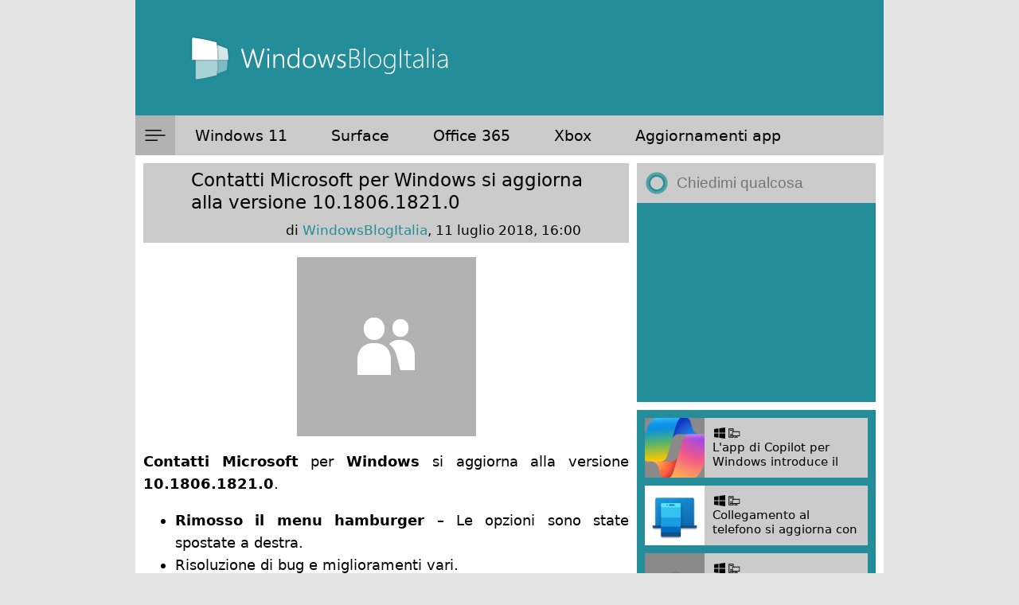

--- FILE ---
content_type: text/html; charset=UTF-8
request_url: https://www.windowsblogitalia.com/2018/07/contatti-microsoft-windows-v-10-1806-1821-0/
body_size: 21155
content:
<!DOCTYPE html>
<html lang="it-IT">
<head>
    <link rel="apple-touch-icon" sizes="180x180" href="/apple-touch-icon.png">
    <link rel="icon" type="image/png" sizes="32x32" href="/favicon-32x32.png">
    <link rel="icon" type="image/png" sizes="16x16" href="/favicon-16x16.png">
    <link rel="manifest" href="/site.webmanifest">
    <link rel="mask-icon" href="/safari-pinned-tab.svg" color="#178e9d">
    <meta name="apple-mobile-web-app-title" content="WindowsBlogItalia">
    <meta name="application-name" content="WindowsBlogItalia">
    <meta name="theme-color" content="#178e9d">
    <meta property="fb:pages" content="268979549828218" />
    <meta name="viewport" content="width=device-width, initial-scale=1">
    <meta name="apple-itunes-app" content="app-id=1495939857">

    

    <link rel="stylesheet" href="https://cdnjs.cloudflare.com/ajax/libs/font-awesome/6.5.2/css/all.min.css">
    <link rel="stylesheet" href="https://www.windowsblogitalia.com/wp-content/themes/wbi-2024/bundle.css"/>

    <meta name='robots' content='index, follow, max-image-preview:large, max-snippet:-1, max-video-preview:-1' />
<!-- Google tag (gtag.js) consent mode dataLayer added by Site Kit -->
<script type="text/javascript" id="google_gtagjs-js-consent-mode-data-layer">
/* <![CDATA[ */
window.dataLayer = window.dataLayer || [];function gtag(){dataLayer.push(arguments);}
gtag('consent', 'default', {"ad_personalization":"denied","ad_storage":"denied","ad_user_data":"denied","analytics_storage":"denied","functionality_storage":"denied","security_storage":"denied","personalization_storage":"denied","region":["AT","BE","BG","CH","CY","CZ","DE","DK","EE","ES","FI","FR","GB","GR","HR","HU","IE","IS","IT","LI","LT","LU","LV","MT","NL","NO","PL","PT","RO","SE","SI","SK"],"wait_for_update":500});
window._googlesitekitConsentCategoryMap = {"statistics":["analytics_storage"],"marketing":["ad_storage","ad_user_data","ad_personalization"],"functional":["functionality_storage","security_storage"],"preferences":["personalization_storage"]};
window._googlesitekitConsents = {"ad_personalization":"denied","ad_storage":"denied","ad_user_data":"denied","analytics_storage":"denied","functionality_storage":"denied","security_storage":"denied","personalization_storage":"denied","region":["AT","BE","BG","CH","CY","CZ","DE","DK","EE","ES","FI","FR","GB","GR","HR","HU","IE","IS","IT","LI","LT","LU","LV","MT","NL","NO","PL","PT","RO","SE","SI","SK"],"wait_for_update":500};
/* ]]> */
</script>
<!-- End Google tag (gtag.js) consent mode dataLayer added by Site Kit -->

	<!-- This site is optimized with the Yoast SEO plugin v26.7 - https://yoast.com/wordpress/plugins/seo/ -->
	<title>Contatti Microsoft per Windows si aggiorna alla versione 10.1806.1821.0</title>
	<meta name="description" content="Contatti Microsoft per Windows si aggiorna alla versione 10.1806.1821.0 eliminando il menu hamburger e risolvendo alcuni bug." />
	<link rel="canonical" href="https://www.windowsblogitalia.com/2018/07/contatti-microsoft-windows-v-10-1806-1821-0/" />
	<meta property="og:locale" content="it_IT" />
	<meta property="og:type" content="article" />
	<meta property="og:title" content="Contatti Microsoft per Windows si aggiorna alla versione 10.1806.1821.0" />
	<meta property="og:description" content="Contatti Microsoft per Windows si aggiorna alla versione 10.1806.1821.0 eliminando il menu hamburger e risolvendo alcuni bug." />
	<meta property="og:url" content="https://www.windowsblogitalia.com/2018/07/contatti-microsoft-windows-v-10-1806-1821-0/" />
	<meta property="og:site_name" content="WindowsBlogItalia" />
	<meta property="article:publisher" content="http://www.facebook.com/WindowsBlogItalia" />
	<meta property="article:published_time" content="2018-07-11T14:00:35+00:00" />
	<meta property="article:modified_time" content="2018-07-13T09:40:39+00:00" />
	<meta property="og:image" content="https://www.windowsblogitalia.com/wp-content/uploads/2017/05/Contatti-Microsoft.png" />
	<meta property="og:image:width" content="225" />
	<meta property="og:image:height" content="225" />
	<meta property="og:image:type" content="image/png" />
	<meta name="author" content="WindowsBlogItalia" />
	<meta name="twitter:card" content="summary_large_image" />
	<meta name="twitter:creator" content="@WindowsBlogIta" />
	<meta name="twitter:site" content="@WindowsBlogIta" />
	<meta name="twitter:label1" content="Scritto da" />
	<meta name="twitter:data1" content="WindowsBlogItalia" />
	<script type="application/ld+json" class="yoast-schema-graph">{"@context":"https://schema.org","@graph":[{"@type":"Article","@id":"https://www.windowsblogitalia.com/2018/07/contatti-microsoft-windows-v-10-1806-1821-0/#article","isPartOf":{"@id":"https://www.windowsblogitalia.com/2018/07/contatti-microsoft-windows-v-10-1806-1821-0/"},"author":{"name":"WindowsBlogItalia","@id":"https://www.windowsblogitalia.com/#/schema/person/3f87f464108ba3a89538fc9d082de24d"},"headline":"Contatti Microsoft per Windows si aggiorna alla versione 10.1806.1821.0","datePublished":"2018-07-11T14:00:35+00:00","dateModified":"2018-07-13T09:40:39+00:00","mainEntityOfPage":{"@id":"https://www.windowsblogitalia.com/2018/07/contatti-microsoft-windows-v-10-1806-1821-0/"},"wordCount":104,"commentCount":0,"publisher":{"@id":"https://www.windowsblogitalia.com/#organization"},"image":{"@id":"https://www.windowsblogitalia.com/2018/07/contatti-microsoft-windows-v-10-1806-1821-0/#primaryimage"},"thumbnailUrl":"https://www.windowsblogitalia.com/wp-content/uploads/2017/05/Contatti-Microsoft.png","articleSection":["Store App &amp; Game Update","Windows Store Update"],"inLanguage":"it-IT","potentialAction":[{"@type":"CommentAction","name":"Comment","target":["https://www.windowsblogitalia.com/2018/07/contatti-microsoft-windows-v-10-1806-1821-0/#respond"]}]},{"@type":"WebPage","@id":"https://www.windowsblogitalia.com/2018/07/contatti-microsoft-windows-v-10-1806-1821-0/","url":"https://www.windowsblogitalia.com/2018/07/contatti-microsoft-windows-v-10-1806-1821-0/","name":"Contatti Microsoft per Windows si aggiorna alla versione 10.1806.1821.0","isPartOf":{"@id":"https://www.windowsblogitalia.com/#website"},"primaryImageOfPage":{"@id":"https://www.windowsblogitalia.com/2018/07/contatti-microsoft-windows-v-10-1806-1821-0/#primaryimage"},"image":{"@id":"https://www.windowsblogitalia.com/2018/07/contatti-microsoft-windows-v-10-1806-1821-0/#primaryimage"},"thumbnailUrl":"https://www.windowsblogitalia.com/wp-content/uploads/2017/05/Contatti-Microsoft.png","datePublished":"2018-07-11T14:00:35+00:00","dateModified":"2018-07-13T09:40:39+00:00","description":"Contatti Microsoft per Windows si aggiorna alla versione 10.1806.1821.0 eliminando il menu hamburger e risolvendo alcuni bug.","breadcrumb":{"@id":"https://www.windowsblogitalia.com/2018/07/contatti-microsoft-windows-v-10-1806-1821-0/#breadcrumb"},"inLanguage":"it-IT","potentialAction":[{"@type":"ReadAction","target":["https://www.windowsblogitalia.com/2018/07/contatti-microsoft-windows-v-10-1806-1821-0/"]}]},{"@type":"ImageObject","inLanguage":"it-IT","@id":"https://www.windowsblogitalia.com/2018/07/contatti-microsoft-windows-v-10-1806-1821-0/#primaryimage","url":"https://www.windowsblogitalia.com/wp-content/uploads/2017/05/Contatti-Microsoft.png","contentUrl":"https://www.windowsblogitalia.com/wp-content/uploads/2017/05/Contatti-Microsoft.png","width":225,"height":225},{"@type":"BreadcrumbList","@id":"https://www.windowsblogitalia.com/2018/07/contatti-microsoft-windows-v-10-1806-1821-0/#breadcrumb","itemListElement":[{"@type":"ListItem","position":1,"name":"Home","item":"https://www.windowsblogitalia.com/"},{"@type":"ListItem","position":2,"name":"Contatti Microsoft per Windows si aggiorna alla versione 10.1806.1821.0"}]},{"@type":"WebSite","@id":"https://www.windowsblogitalia.com/#website","url":"https://www.windowsblogitalia.com/","name":"WindowsBlogItalia","description":"Windows 11, Surface, Xbox, Office, app e giochi","publisher":{"@id":"https://www.windowsblogitalia.com/#organization"},"potentialAction":[{"@type":"SearchAction","target":{"@type":"EntryPoint","urlTemplate":"https://www.windowsblogitalia.com/?s={search_term_string}"},"query-input":{"@type":"PropertyValueSpecification","valueRequired":true,"valueName":"search_term_string"}}],"inLanguage":"it-IT"},{"@type":"Organization","@id":"https://www.windowsblogitalia.com/#organization","name":"WindowsBlogItalia","url":"https://www.windowsblogitalia.com/","logo":{"@type":"ImageObject","inLanguage":"it-IT","@id":"https://www.windowsblogitalia.com/#/schema/logo/image/","url":"https://www.windowsblogitalia.com/wp-content/uploads/2015/10/Logo-WindowsBlogItalia-con-scritta-intera.png","contentUrl":"https://www.windowsblogitalia.com/wp-content/uploads/2015/10/Logo-WindowsBlogItalia-con-scritta-intera.png","width":1181,"height":709,"caption":"WindowsBlogItalia"},"image":{"@id":"https://www.windowsblogitalia.com/#/schema/logo/image/"},"sameAs":["http://www.facebook.com/WindowsBlogItalia","https://x.com/WindowsBlogIta","http://instagram.com/windowsblogitalia/","http://www.linkedin.com/company/windowsblogitalia","http://www.youtube.com/c/WindowsBlogItalia"]},{"@type":"Person","@id":"https://www.windowsblogitalia.com/#/schema/person/3f87f464108ba3a89538fc9d082de24d","name":"WindowsBlogItalia","image":{"@type":"ImageObject","inLanguage":"it-IT","@id":"https://www.windowsblogitalia.com/#/schema/person/image/","url":"https://secure.gravatar.com/avatar/74b48f96d87b0d568078138cecd4a4d193766d478dc5fcfc8377ff6af8b9ad7f?s=96&d=mm&r=g","contentUrl":"https://secure.gravatar.com/avatar/74b48f96d87b0d568078138cecd4a4d193766d478dc5fcfc8377ff6af8b9ad7f?s=96&d=mm&r=g","caption":"WindowsBlogItalia"},"sameAs":["http://www.windowsblogitalia.com"],"url":"https://www.windowsblogitalia.com/author/windowsblogitalia/"}]}</script>
	<!-- / Yoast SEO plugin. -->


<link rel='dns-prefetch' href='//www.googletagmanager.com' />
<link rel='dns-prefetch' href='//stats.wp.com' />
<link rel="alternate" type="application/rss+xml" title="WindowsBlogItalia &raquo; Feed" href="https://www.windowsblogitalia.com/feed/" />
<link rel="alternate" type="application/rss+xml" title="WindowsBlogItalia &raquo; Feed dei commenti" href="https://www.windowsblogitalia.com/comments/feed/" />
<link rel="alternate" type="application/rss+xml" title="WindowsBlogItalia &raquo; Contatti Microsoft per Windows si aggiorna alla versione 10.1806.1821.0 Feed dei commenti" href="https://www.windowsblogitalia.com/2018/07/contatti-microsoft-windows-v-10-1806-1821-0/feed/" />
<link rel="alternate" title="oEmbed (JSON)" type="application/json+oembed" href="https://www.windowsblogitalia.com/wp-json/oembed/1.0/embed?url=https%3A%2F%2Fwww.windowsblogitalia.com%2F2018%2F07%2Fcontatti-microsoft-windows-v-10-1806-1821-0%2F" />
<link rel="alternate" title="oEmbed (XML)" type="text/xml+oembed" href="https://www.windowsblogitalia.com/wp-json/oembed/1.0/embed?url=https%3A%2F%2Fwww.windowsblogitalia.com%2F2018%2F07%2Fcontatti-microsoft-windows-v-10-1806-1821-0%2F&#038;format=xml" />
<style id='wp-img-auto-sizes-contain-inline-css' type='text/css'>
img:is([sizes=auto i],[sizes^="auto," i]){contain-intrinsic-size:3000px 1500px}
/*# sourceURL=wp-img-auto-sizes-contain-inline-css */
</style>
<style id='wp-emoji-styles-inline-css' type='text/css'>

	img.wp-smiley, img.emoji {
		display: inline !important;
		border: none !important;
		box-shadow: none !important;
		height: 1em !important;
		width: 1em !important;
		margin: 0 0.07em !important;
		vertical-align: -0.1em !important;
		background: none !important;
		padding: 0 !important;
	}
/*# sourceURL=wp-emoji-styles-inline-css */
</style>
<style id='wp-block-library-inline-css' type='text/css'>
:root{--wp-block-synced-color:#7a00df;--wp-block-synced-color--rgb:122,0,223;--wp-bound-block-color:var(--wp-block-synced-color);--wp-editor-canvas-background:#ddd;--wp-admin-theme-color:#007cba;--wp-admin-theme-color--rgb:0,124,186;--wp-admin-theme-color-darker-10:#006ba1;--wp-admin-theme-color-darker-10--rgb:0,107,160.5;--wp-admin-theme-color-darker-20:#005a87;--wp-admin-theme-color-darker-20--rgb:0,90,135;--wp-admin-border-width-focus:2px}@media (min-resolution:192dpi){:root{--wp-admin-border-width-focus:1.5px}}.wp-element-button{cursor:pointer}:root .has-very-light-gray-background-color{background-color:#eee}:root .has-very-dark-gray-background-color{background-color:#313131}:root .has-very-light-gray-color{color:#eee}:root .has-very-dark-gray-color{color:#313131}:root .has-vivid-green-cyan-to-vivid-cyan-blue-gradient-background{background:linear-gradient(135deg,#00d084,#0693e3)}:root .has-purple-crush-gradient-background{background:linear-gradient(135deg,#34e2e4,#4721fb 50%,#ab1dfe)}:root .has-hazy-dawn-gradient-background{background:linear-gradient(135deg,#faaca8,#dad0ec)}:root .has-subdued-olive-gradient-background{background:linear-gradient(135deg,#fafae1,#67a671)}:root .has-atomic-cream-gradient-background{background:linear-gradient(135deg,#fdd79a,#004a59)}:root .has-nightshade-gradient-background{background:linear-gradient(135deg,#330968,#31cdcf)}:root .has-midnight-gradient-background{background:linear-gradient(135deg,#020381,#2874fc)}:root{--wp--preset--font-size--normal:16px;--wp--preset--font-size--huge:42px}.has-regular-font-size{font-size:1em}.has-larger-font-size{font-size:2.625em}.has-normal-font-size{font-size:var(--wp--preset--font-size--normal)}.has-huge-font-size{font-size:var(--wp--preset--font-size--huge)}.has-text-align-center{text-align:center}.has-text-align-left{text-align:left}.has-text-align-right{text-align:right}.has-fit-text{white-space:nowrap!important}#end-resizable-editor-section{display:none}.aligncenter{clear:both}.items-justified-left{justify-content:flex-start}.items-justified-center{justify-content:center}.items-justified-right{justify-content:flex-end}.items-justified-space-between{justify-content:space-between}.screen-reader-text{border:0;clip-path:inset(50%);height:1px;margin:-1px;overflow:hidden;padding:0;position:absolute;width:1px;word-wrap:normal!important}.screen-reader-text:focus{background-color:#ddd;clip-path:none;color:#444;display:block;font-size:1em;height:auto;left:5px;line-height:normal;padding:15px 23px 14px;text-decoration:none;top:5px;width:auto;z-index:100000}html :where(.has-border-color){border-style:solid}html :where([style*=border-top-color]){border-top-style:solid}html :where([style*=border-right-color]){border-right-style:solid}html :where([style*=border-bottom-color]){border-bottom-style:solid}html :where([style*=border-left-color]){border-left-style:solid}html :where([style*=border-width]){border-style:solid}html :where([style*=border-top-width]){border-top-style:solid}html :where([style*=border-right-width]){border-right-style:solid}html :where([style*=border-bottom-width]){border-bottom-style:solid}html :where([style*=border-left-width]){border-left-style:solid}html :where(img[class*=wp-image-]){height:auto;max-width:100%}:where(figure){margin:0 0 1em}html :where(.is-position-sticky){--wp-admin--admin-bar--position-offset:var(--wp-admin--admin-bar--height,0px)}@media screen and (max-width:600px){html :where(.is-position-sticky){--wp-admin--admin-bar--position-offset:0px}}
/*wp_block_styles_on_demand_placeholder:696a98fdc4585*/
/*# sourceURL=wp-block-library-inline-css */
</style>
<style id='classic-theme-styles-inline-css' type='text/css'>
/*! This file is auto-generated */
.wp-block-button__link{color:#fff;background-color:#32373c;border-radius:9999px;box-shadow:none;text-decoration:none;padding:calc(.667em + 2px) calc(1.333em + 2px);font-size:1.125em}.wp-block-file__button{background:#32373c;color:#fff;text-decoration:none}
/*# sourceURL=/wp-includes/css/classic-themes.min.css */
</style>
<link rel='stylesheet' id='contact-form-7-css' href='https://www.windowsblogitalia.com/wp-content/plugins/contact-form-7/includes/css/styles.css?ver=6.1.4' type='text/css' media='all' />

<!-- Snippet del tag Google (gtag.js) aggiunto da Site Kit -->
<!-- Snippet Google Analytics aggiunto da Site Kit -->
<script type="text/javascript" src="https://www.googletagmanager.com/gtag/js?id=GT-K8M7JJ5" id="google_gtagjs-js" async></script>
<script type="text/javascript" id="google_gtagjs-js-after">
/* <![CDATA[ */
window.dataLayer = window.dataLayer || [];function gtag(){dataLayer.push(arguments);}
gtag("set","linker",{"domains":["www.windowsblogitalia.com"]});
gtag("js", new Date());
gtag("set", "developer_id.dZTNiMT", true);
gtag("config", "GT-K8M7JJ5");
//# sourceURL=google_gtagjs-js-after
/* ]]> */
</script>
<link rel="https://api.w.org/" href="https://www.windowsblogitalia.com/wp-json/" /><link rel="alternate" title="JSON" type="application/json" href="https://www.windowsblogitalia.com/wp-json/wp/v2/posts/124348" /><link rel="EditURI" type="application/rsd+xml" title="RSD" href="https://www.windowsblogitalia.com/xmlrpc.php?rsd" />
<meta name="generator" content="WordPress 6.9" />
<link rel='shortlink' href='https://www.windowsblogitalia.com/?p=124348' />
<meta name="generator" content="Site Kit by Google 1.170.0" />	<style>img#wpstats{display:none}</style>
		<link rel="amphtml" href="https://www.windowsblogitalia.com/2018/07/contatti-microsoft-windows-v-10-1806-1821-0/?amp=1">
    <script async src="https://fundingchoicesmessages.google.com/i/pub-7800115954212472?ers=1" nonce="D2gSkju9BJOKpF0yAC1sCA"></script><script nonce="D2gSkju9BJOKpF0yAC1sCA">(function() {function signalGooglefcPresent() {if (!window.frames['googlefcPresent']) {if (document.body) {const iframe = document.createElement('iframe'); iframe.style = 'width: 0; height: 0; border: none; z-index: -1000; left: -1000px; top: -1000px;'; iframe.style.display = 'none'; iframe.name = 'googlefcPresent'; document.body.appendChild(iframe);} else {setTimeout(signalGooglefcPresent, 0);}}}signalGooglefcPresent();})();</script>

    <script>(function(){'use strict';function aa(a){var b=0;return function(){return b<a.length?{done:!1,value:a[b++]}:{done:!0}}}var ba="function"==typeof Object.defineProperties?Object.defineProperty:function(a,b,c){if(a==Array.prototype||a==Object.prototype)return a;a[b]=c.value;return a};
    function ca(a){a=["object"==typeof globalThis&&globalThis,a,"object"==typeof window&&window,"object"==typeof self&&self,"object"==typeof global&&global];for(var b=0;b<a.length;++b){var c=a[b];if(c&&c.Math==Math)return c}throw Error("Cannot find global object");}var da=ca(this);function k(a,b){if(b)a:{var c=da;a=a.split(".");for(var d=0;d<a.length-1;d++){var e=a[d];if(!(e in c))break a;c=c[e]}a=a[a.length-1];d=c[a];b=b(d);b!=d&&null!=b&&ba(c,a,{configurable:!0,writable:!0,value:b})}}
    function ea(a){return a.raw=a}function m(a){var b="undefined"!=typeof Symbol&&Symbol.iterator&&a[Symbol.iterator];if(b)return b.call(a);if("number"==typeof a.length)return{next:aa(a)};throw Error(String(a)+" is not an iterable or ArrayLike");}function fa(a){for(var b,c=[];!(b=a.next()).done;)c.push(b.value);return c}var ha="function"==typeof Object.create?Object.create:function(a){function b(){}b.prototype=a;return new b},n;
    if("function"==typeof Object.setPrototypeOf)n=Object.setPrototypeOf;else{var q;a:{var ia={a:!0},ja={};try{ja._proto=ia;q=ja.a;break a}catch(a){}q=!1}n=q?function(a,b){a.proto=b;if(a.proto_!==b)throw new TypeError(a+" is not extensible");return a}:null}var ka=n;
    function r(a,b){a.prototype=ha(b.prototype);a.prototype.constructor=a;if(ka)ka(a,b);else for(var c in b)if("prototype"!=c)if(Object.defineProperties){var d=Object.getOwnPropertyDescriptor(b,c);d&&Object.defineProperty(a,c,d)}else a[c]=b[c];a.A=b.prototype}function la(){for(var a=Number(this),b=[],c=a;c<arguments.length;c++)b[c-a]=arguments[c];return b}k("Number.MAX_SAFE_INTEGER",function(){return 9007199254740991});
    k("Number.isFinite",function(a){return a?a:function(b){return"number"!==typeof b?!1:!isNaN(b)&&Infinity!==b&&-Infinity!==b}});k("Number.isInteger",function(a){return a?a:function(b){return Number.isFinite(b)?b===Math.floor(b):!1}});k("Number.isSafeInteger",function(a){return a?a:function(b){return Number.isInteger(b)&&Math.abs(b)<=Number.MAX_SAFE_INTEGER}});
    k("Math.trunc",function(a){return a?a:function(b){b=Number(b);if(isNaN(b)||Infinity===b||-Infinity===b||0===b)return b;var c=Math.floor(Math.abs(b));return 0>b?-c:c}});k("Object.is",function(a){return a?a:function(b,c){return b===c?0!==b||1/b===1/c:b!==b&&c!==c}});k("Array.prototype.includes",function(a){return a?a:function(b,c){var d=this;d instanceof String&&(d=String(d));var e=d.length;c=c||0;for(0>c&&(c=Math.max(c+e,0));c<e;c++){var f=d[c];if(f===b||Object.is(f,b))return!0}return!1}});
    k("String.prototype.includes",function(a){return a?a:function(b,c){if(null==this)throw new TypeError("The 'this' value for String.prototype.includes must not be null or undefined");if(b instanceof RegExp)throw new TypeError("First argument to String.prototype.includes must not be a regular expression");return-1!==this.indexOf(b,c||0)}});/*

    Copyright The Closure Library Authors.
    SPDX-License-Identifier: Apache-2.0
    */
    var t=this||self;function v(a){return a};var w,x;a:{for(var ma=["CLOSURE_FLAGS"],y=t,z=0;z<ma.length;z++)if(y=y[ma[z]],null==y){x=null;break a}x=y}var na=x&&x[610401301];w=null!=na?na:!1;var A,oa=t.navigator;A=oa?oa.userAgentData||null:null;function B(a){return w?A?A.brands.some(function(b){return(b=b.brand)&&-1!=b.indexOf(a)}):!1:!1}function C(a){var b;a:{if(b=t.navigator)if(b=b.userAgent)break a;b=""}return-1!=b.indexOf(a)};function D(){return w?!!A&&0<A.brands.length:!1}function E(){return D()?B("Chromium"):(C("Chrome")||C("CriOS"))&&!(D()?0:C("Edge"))||C("Silk")};var pa=D()?!1:C("Trident")||C("MSIE");!C("Android")||E();E();C("Safari")&&(E()||(D()?0:C("Coast"))||(D()?0:C("Opera"))||(D()?0:C("Edge"))||(D()?B("Microsoft Edge"):C("Edg/"))||D()&&B("Opera"));var qa={},F=null;var ra="undefined"!==typeof Uint8Array,sa=!pa&&"function"===typeof btoa;function G(){return"function"===typeof BigInt};var H=0,I=0;function ta(a){var b=0>a;a=Math.abs(a);var c=a>>>0;a=Math.floor((a-c)/4294967296);b&&(c=m(ua(c,a)),b=c.next().value,a=c.next().value,c=b);H=c>>>0;I=a>>>0}function va(a,b){b>>>=0;a>>>=0;if(2097151>=b)var c=""+(4294967296*b+a);else G()?c=""+(BigInt(b)<<BigInt(32)|BigInt(a)):(c=(a>>>24|b<<8)&16777215,b=b>>16&65535,a=(a&16777215)+6777216*c+6710656*b,c+=8147497*b,b*=2,1E7<=a&&(c+=Math.floor(a/1E7),a%=1E7),1E7<=c&&(b+=Math.floor(c/1E7),c%=1E7),c=b+wa(c)+wa(a));return c}
    function wa(a){a=String(a);return"0000000".slice(a.length)+a}function ua(a,b){b=~b;a?a=~a+1:b+=1;return[a,b]};var J;J="function"===typeof Symbol&&"symbol"===typeof Symbol()?Symbol():void 0;var xa=J?function(a,b){a[J]|=b}:function(a,b){void 0!==a.g?a.g|=b:Object.defineProperties(a,{g:{value:b,configurable:!0,writable:!0,enumerable:!1}})},K=J?function(a){return a[J]|0}:function(a){return a.g|0},L=J?function(a){return a[J]}:function(a){return a.g},M=J?function(a,b){a[J]=b;return a}:function(a,b){void 0!==a.g?a.g=b:Object.defineProperties(a,{g:{value:b,configurable:!0,writable:!0,enumerable:!1}});return a};function ya(a,b){M(b,(a|0)&-14591)}function za(a,b){M(b,(a|34)&-14557)}
    function Aa(a){a=a>>14&1023;return 0===a?536870912:a};var N={},Ba={};function Ca(a){return!(!a||"object"!==typeof a||a.g!==Ba)}function Da(a){return null!==a&&"object"===typeof a&&!Array.isArray(a)&&a.constructor===Object}function P(a,b,c){if(!Array.isArray(a)||a.length)return!1;var d=K(a);if(d&1)return!0;if(!(b&&(Array.isArray(b)?b.includes(c):b.has(c))))return!1;M(a,d|1);return!0}Object.freeze(new function(){});Object.freeze(new function(){});var Ea=/^-?([1-9][0-9]*|0)(\.[0-9]+)?$/;var Q;function Fa(a,b){Q=b;a=new a(b);Q=void 0;return a}
    function R(a,b,c){null==a&&(a=Q);Q=void 0;if(null==a){var d=96;c?(a=[c],d|=512):a=[];b&&(d=d&-16760833|(b&1023)<<14)}else{if(!Array.isArray(a))throw Error();d=K(a);if(d&64)return a;d|=64;if(c&&(d|=512,c!==a[0]))throw Error();a:{c=a;var e=c.length;if(e){var f=e-1;if(Da(c[f])){d|=256;b=f-(+!!(d&512)-1);if(1024<=b)throw Error();d=d&-16760833|(b&1023)<<14;break a}}if(b){b=Math.max(b,e-(+!!(d&512)-1));if(1024<b)throw Error();d=d&-16760833|(b&1023)<<14}}}M(a,d);return a};function Ga(a){switch(typeof a){case "number":return isFinite(a)?a:String(a);case "boolean":return a?1:0;case "object":if(a)if(Array.isArray(a)){if(P(a,void 0,0))return}else if(ra&&null!=a&&a instanceof Uint8Array){if(sa){for(var b="",c=0,d=a.length-10240;c<d;)b+=String.fromCharCode.apply(null,a.subarray(c,c+=10240));b+=String.fromCharCode.apply(null,c?a.subarray(c):a);a=btoa(b)}else{void 0===b&&(b=0);if(!F){F={};c="ABCDEFGHIJKLMNOPQRSTUVWXYZabcdefghijklmnopqrstuvwxyz0123456789".split("");d=["+/=",
    "+/","-=","-.","-_"];for(var e=0;5>e;e++){var f=c.concat(d[e].split(""));qa[e]=f;for(var g=0;g<f.length;g++){var h=f[g];void 0===F[h]&&(F[h]=g)}}}b=qa[b];c=Array(Math.floor(a.length/3));d=b[64]||"";for(e=f=0;f<a.length-2;f+=3){var l=a[f],p=a[f+1];h=a[f+2];g=b[l>>2];l=b[(l&3)<<4|p>>4];p=b[(p&15)<<2|h>>6];h=b[h&63];c[e++]=g+l+p+h}g=0;h=d;switch(a.length-f){case 2:g=a[f+1],h=b[(g&15)<<2]||d;case 1:a=a[f],c[e]=b[a>>2]+b[(a&3)<<4|g>>4]+h+d}a=c.join("")}return a}}return a};function Ha(a,b,c){a=Array.prototype.slice.call(a);var d=a.length,e=b&256?a[d-1]:void 0;d+=e?-1:0;for(b=b&512?1:0;b<d;b++)a[b]=c(a[b]);if(e){b=a[b]={};for(var f in e)Object.prototype.hasOwnProperty.call(e,f)&&(b[f]=c(e[f]))}return a}function Ia(a,b,c,d,e){if(null!=a){if(Array.isArray(a))a=P(a,void 0,0)?void 0:e&&K(a)&2?a:Ja(a,b,c,void 0!==d,e);else if(Da(a)){var f={},g;for(g in a)Object.prototype.hasOwnProperty.call(a,g)&&(f[g]=Ia(a[g],b,c,d,e));a=f}else a=b(a,d);return a}}
    function Ja(a,b,c,d,e){var f=d||c?K(a):0;d=d?!!(f&32):void 0;a=Array.prototype.slice.call(a);for(var g=0;g<a.length;g++)a[g]=Ia(a[g],b,c,d,e);c&&c(f,a);return a}function Ka(a){return a.s===N?a.toJSON():Ga(a)};function La(a,b,c){c=void 0===c?za:c;if(null!=a){if(ra&&a instanceof Uint8Array)return b?a:new Uint8Array(a);if(Array.isArray(a)){var d=K(a);if(d&2)return a;b&&(b=0===d||!!(d&32)&&!(d&64||!(d&16)));return b?M(a,(d|34)&-12293):Ja(a,La,d&4?za:c,!0,!0)}a.s===N&&(c=a.h,d=L(c),a=d&2?a:Fa(a.constructor,Ma(c,d,!0)));return a}}function Ma(a,b,c){var d=c||b&2?za:ya,e=!!(b&32);a=Ha(a,b,function(f){return La(f,e,d)});xa(a,32|(c?2:0));return a};function Na(a,b){a=a.h;return Oa(a,L(a),b)}function Oa(a,b,c,d){if(-1===c)return null;if(c>=Aa(b)){if(b&256)return a[a.length-1][c]}else{var e=a.length;if(d&&b&256&&(d=a[e-1][c],null!=d))return d;b=c+(+!!(b&512)-1);if(b<e)return a[b]}}function Pa(a,b,c,d,e){var f=Aa(b);if(c>=f||e){var g=b;if(b&256)e=a[a.length-1];else{if(null==d)return;e=a[f+(+!!(b&512)-1)]={};g|=256}e[c]=d;c<f&&(a[c+(+!!(b&512)-1)]=void 0);g!==b&&M(a,g)}else a[c+(+!!(b&512)-1)]=d,b&256&&(a=a[a.length-1],c in a&&delete a[c])}
    function Qa(a,b){var c=Ra;var d=void 0===d?!1:d;var e=a.h;var f=L(e),g=Oa(e,f,b,d);if(null!=g&&"object"===typeof g&&g.s===N)c=g;else if(Array.isArray(g)){var h=K(g),l=h;0===l&&(l|=f&32);l|=f&2;l!==h&&M(g,l);c=new c(g)}else c=void 0;c!==g&&null!=c&&Pa(e,f,b,c,d);e=c;if(null==e)return e;a=a.h;f=L(a);f&2||(g=e,c=g.h,h=L(c),g=h&2?Fa(g.constructor,Ma(c,h,!1)):g,g!==e&&(e=g,Pa(a,f,b,e,d)));return e}function Sa(a,b){a=Na(a,b);return null==a||"string"===typeof a?a:void 0}
    function Ta(a,b){var c=void 0===c?0:c;a=Na(a,b);if(null!=a)if(b=typeof a,"number"===b?Number.isFinite(a):"string"!==b?0:Ea.test(a))if("number"===typeof a){if(a=Math.trunc(a),!Number.isSafeInteger(a)){ta(a);b=H;var d=I;if(a=d&2147483648)b=~b+1>>>0,d=~d>>>0,0==b&&(d=d+1>>>0);b=4294967296*d+(b>>>0);a=a?-b:b}}else if(b=Math.trunc(Number(a)),Number.isSafeInteger(b))a=String(b);else{if(b=a.indexOf("."),-1!==b&&(a=a.substring(0,b)),!("-"===a[0]?20>a.length||20===a.length&&-922337<Number(a.substring(0,7)):
    19>a.length||19===a.length&&922337>Number(a.substring(0,6)))){if(16>a.length)ta(Number(a));else if(G())a=BigInt(a),H=Number(a&BigInt(4294967295))>>>0,I=Number(a>>BigInt(32)&BigInt(4294967295));else{b=+("-"===a[0]);I=H=0;d=a.length;for(var e=b,f=(d-b)%6+b;f<=d;e=f,f+=6)e=Number(a.slice(e,f)),I*=1E6,H=1E6*H+e,4294967296<=H&&(I+=Math.trunc(H/4294967296),I>>>=0,H>>>=0);b&&(b=m(ua(H,I)),a=b.next().value,b=b.next().value,H=a,I=b)}a=H;b=I;b&2147483648?G()?a=""+(BigInt(b|0)<<BigInt(32)|BigInt(a>>>0)):(b=
    m(ua(a,b)),a=b.next().value,b=b.next().value,a="-"+va(a,b)):a=va(a,b)}}else a=void 0;return null!=a?a:c}function S(a,b){a=Sa(a,b);return null!=a?a:""};function T(a,b,c){this.h=R(a,b,c)}T.prototype.toJSON=function(){return Ua(this,Ja(this.h,Ka,void 0,void 0,!1),!0)};T.prototype.s=N;T.prototype.toString=function(){return Ua(this,this.h,!1).toString()};
    function Ua(a,b,c){var d=a.constructor.v,e=L(c?a.h:b);a=b.length;if(!a)return b;var f;if(Da(c=b[a-1])){a:{var g=c;var h={},l=!1,p;for(p in g)if(Object.prototype.hasOwnProperty.call(g,p)){var u=g[p];if(Array.isArray(u)){var jb=u;if(P(u,d,+p)||Ca(u)&&0===u.size)u=null;u!=jb&&(l=!0)}null!=u?h[p]=u:l=!0}if(l){for(var O in h){g=h;break a}g=null}}g!=c&&(f=!0);a--}for(p=+!!(e&512)-1;0<a;a--){O=a-1;c=b[O];O-=p;if(!(null==c||P(c,d,O)||Ca(c)&&0===c.size))break;var kb=!0}if(!f&&!kb)return b;b=Array.prototype.slice.call(b,
    0,a);g&&b.push(g);return b};function Va(a){return function(b){if(null==b||""==b)b=new a;else{b=JSON.parse(b);if(!Array.isArray(b))throw Error(void 0);xa(b,32);b=Fa(a,b)}return b}};function Wa(a){this.h=R(a)}r(Wa,T);var Xa=Va(Wa);var U;function V(a){this.g=a}V.prototype.toString=function(){return this.g+""};var Ya={};function Za(a){if(void 0===U){var b=null;var c=t.trustedTypes;if(c&&c.createPolicy){try{b=c.createPolicy("goog#html",{createHTML:v,createScript:v,createScriptURL:v})}catch(d){t.console&&t.console.error(d.message)}U=b}else U=b}a=(b=U)?b.createScriptURL(a):a;return new V(a,Ya)};function $a(){return Math.floor(2147483648*Math.random()).toString(36)+Math.abs(Math.floor(2147483648*Math.random())^Date.now()).toString(36)};function ab(a,b){b=String(b);"application/xhtml+xml"===a.contentType&&(b=b.toLowerCase());return a.createElement(b)}function bb(a){this.g=a||t.document||document};/*

    SPDX-License-Identifier: Apache-2.0
    */
    function cb(a,b){a.src=b instanceof V&&b.constructor===V?b.g:"type_error:TrustedResourceUrl";var c,d;(c=(b=null==(d=(c=(a.ownerDocument&&a.ownerDocument.defaultView||window).document).querySelector)?void 0:d.call(c,"script[nonce]"))?b.nonce||b.getAttribute("nonce")||"":"")&&a.setAttribute("nonce",c)};function db(a){a=void 0===a?document:a;return a.createElement("script")};function eb(a,b,c,d,e,f){try{var g=a.g,h=db(g);h.async=!0;cb(h,b);g.head.appendChild(h);h.addEventListener("load",function(){e();d&&g.head.removeChild(h)});h.addEventListener("error",function(){0<c?eb(a,b,c-1,d,e,f):(d&&g.head.removeChild(h),f())})}catch(l){f()}};var fb=t.atob("aHR0cHM6Ly93d3cuZ3N0YXRpYy5jb20vaW1hZ2VzL2ljb25zL21hdGVyaWFsL3N5c3RlbS8xeC93YXJuaW5nX2FtYmVyXzI0ZHAucG5n"),gb=t.atob("WW91IGFyZSBzZWVpbmcgdGhpcyBtZXNzYWdlIGJlY2F1c2UgYWQgb3Igc2NyaXB0IGJsb2NraW5nIHNvZnR3YXJlIGlzIGludGVyZmVyaW5nIHdpdGggdGhpcyBwYWdlLg=="),hb=t.atob("RGlzYWJsZSBhbnkgYWQgb3Igc2NyaXB0IGJsb2NraW5nIHNvZnR3YXJlLCB0aGVuIHJlbG9hZCB0aGlzIHBhZ2Uu");function ib(a,b,c){this.i=a;this.u=b;this.o=c;this.g=null;this.j=[];this.m=!1;this.l=new bb(this.i)}
    function lb(a){if(a.i.body&&!a.m){var b=function(){mb(a);t.setTimeout(function(){nb(a,3)},50)};eb(a.l,a.u,2,!0,function(){t[a.o]||b()},b);a.m=!0}}
    function mb(a){for(var b=W(1,5),c=0;c<b;c++){var d=X(a);a.i.body.appendChild(d);a.j.push(d)}b=X(a);b.style.bottom="0";b.style.left="0";b.style.position="fixed";b.style.width=W(100,110).toString()+"%";b.style.zIndex=W(2147483544,2147483644).toString();b.style.backgroundColor=ob(249,259,242,252,219,229);b.style.boxShadow="0 0 12px #888";b.style.color=ob(0,10,0,10,0,10);b.style.display="flex";b.style.justifyContent="center";b.style.fontFamily="Roboto, Arial";c=X(a);c.style.width=W(80,85).toString()+
    "%";c.style.maxWidth=W(750,775).toString()+"px";c.style.margin="24px";c.style.display="flex";c.style.alignItems="flex-start";c.style.justifyContent="center";d=ab(a.l.g,"IMG");d.className=$a();d.src=fb;d.alt="Warning icon";d.style.height="24px";d.style.width="24px";d.style.paddingRight="16px";var e=X(a),f=X(a);f.style.fontWeight="bold";f.textContent=gb;var g=X(a);g.textContent=hb;Y(a,e,f);Y(a,e,g);Y(a,c,d);Y(a,c,e);Y(a,b,c);a.g=b;a.i.body.appendChild(a.g);b=W(1,5);for(c=0;c<b;c++)d=X(a),a.i.body.appendChild(d),
    a.j.push(d)}function Y(a,b,c){for(var d=W(1,5),e=0;e<d;e++){var f=X(a);b.appendChild(f)}b.appendChild(c);c=W(1,5);for(d=0;d<c;d++)e=X(a),b.appendChild(e)}function W(a,b){return Math.floor(a+Math.random()*(b-a))}function ob(a,b,c,d,e,f){return"rgb("+W(Math.max(a,0),Math.min(b,255)).toString()+","+W(Math.max(c,0),Math.min(d,255)).toString()+","+W(Math.max(e,0),Math.min(f,255)).toString()+")"}function X(a){a=ab(a.l.g,"DIV");a.className=$a();return a}
    function nb(a,b){0>=b||null!=a.g&&0!==a.g.offsetHeight&&0!==a.g.offsetWidth||(pb(a),mb(a),t.setTimeout(function(){nb(a,b-1)},50))}function pb(a){for(var b=m(a.j),c=b.next();!c.done;c=b.next())(c=c.value)&&c.parentNode&&c.parentNode.removeChild(c);a.j=[];(b=a.g)&&b.parentNode&&b.parentNode.removeChild(b);a.g=null};function qb(a,b,c,d,e){function f(l){document.body?g(document.body):0<l?t.setTimeout(function(){f(l-1)},e):b()}function g(l){l.appendChild(h);t.setTimeout(function(){h?(0!==h.offsetHeight&&0!==h.offsetWidth?b():a(),h.parentNode&&h.parentNode.removeChild(h)):a()},d)}var h=rb(c);f(3)}function rb(a){var b=document.createElement("div");b.className=a;b.style.width="1px";b.style.height="1px";b.style.position="absolute";b.style.left="-10000px";b.style.top="-10000px";b.style.zIndex="-10000";return b};function Ra(a){this.h=R(a)}r(Ra,T);function sb(a){this.h=R(a)}r(sb,T);var tb=Va(sb);function ub(a){var b=la.apply(1,arguments);if(0===b.length)return Za(a[0]);for(var c=a[0],d=0;d<b.length;d++)c+=encodeURIComponent(b[d])+a[d+1];return Za(c)};function vb(a){if(!a)return null;a=Sa(a,4);var b;null===a||void 0===a?b=null:b=Za(a);return b};var wb=ea([""]),xb=ea([""]);function yb(a,b){this.m=a;this.o=new bb(a.document);this.g=b;this.j=S(this.g,1);this.u=vb(Qa(this.g,2))||ub(wb);this.i=!1;b=vb(Qa(this.g,13))||ub(xb);this.l=new ib(a.document,b,S(this.g,12))}yb.prototype.start=function(){zb(this)};
    function zb(a){Ab(a);eb(a.o,a.u,3,!1,function(){a:{var b=a.j;var c=t.btoa(b);if(c=t[c]){try{var d=Xa(t.atob(c))}catch(e){b=!1;break a}b=b===Sa(d,1)}else b=!1}b?Z(a,S(a.g,14)):(Z(a,S(a.g,8)),lb(a.l))},function(){qb(function(){Z(a,S(a.g,7));lb(a.l)},function(){return Z(a,S(a.g,6))},S(a.g,9),Ta(a.g,10),Ta(a.g,11))})}function Z(a,b){a.i||(a.i=!0,a=new a.m.XMLHttpRequest,a.open("GET",b,!0),a.send())}function Ab(a){var b=t.btoa(a.j);a.m[b]&&Z(a,S(a.g,5))};(function(a,b){t[a]=function(){var c=la.apply(0,arguments);t[a]=function(){};b.call.apply(b,[null].concat(c instanceof Array?c:fa(m(c))))}})("_h82AlnkH6D91_",function(a){"function"===typeof window.atob&&(new yb(window,tb(window.atob(a)))).start()});}).call(this);

    window._h82AlnkH6D91_("[base64]/[base64]/[base64]/[base64]");
    </script>
</head>
<body>
  <!-- google analytics -->
	<!-- https://statics.nextmillmedia.com/load-cookie.html?v=4  -->
	<div class="page-body">
		<div class="header">
    <a href="https://www.windowsblogitalia.com">
        <div class="wbi-logo">
          <img layout="responsive" width="360" height="59" src="https://www.windowsblogitalia.com/wp-content/themes/wbi-2024/images/logo.svg" alt="Logo WindowsBlogItalia"></img>
        </div>
    </a>
</div>
<div class="nav-bar">
    <div class="menu-strip">
        <div class="top-menu-open" role="button" tabindex="0">
            <img layout="fixed" width="50" height="50" src="https://www.windowsblogitalia.com/wp-content/themes/wbi-2024/images/categories.svg" class="button-categories" alt="Apri Menu" />
        </div>
        <div class="cortana-icon-mobilebox" role="button" tabindex="0">
            <img layout="fixed" width="35" height="35" id="cortana-icon-mobile" src="https://www.windowsblogitalia.com/wp-content/themes/wbi-2024/images/cortana.svg" class="button-cortana" alt="Apri Menu" />
        </div>
        <div class="main-menu" [class]="cortanaSearchOpenedState ? 'main-menu main-menu-closed' : 'main-menu'">
          <div class="menu-primario-container"><ul id="menu-primario" class="menu"><li id="menu-item-178662" class="menu-item menu-item-type-taxonomy menu-item-object-category menu-item-178662"><a href="https://www.windowsblogitalia.com/category/windows-11/">Windows 11</a></li>
<li id="menu-item-53919" class="menu-item menu-item-type-taxonomy menu-item-object-category menu-item-53919"><a href="https://www.windowsblogitalia.com/category/surface/">Surface</a></li>
<li id="menu-item-163374" class="menu-item menu-item-type-taxonomy menu-item-object-category menu-item-163374"><a href="https://www.windowsblogitalia.com/category/office-365/">Office 365</a></li>
<li id="menu-item-163375" class="menu-item menu-item-type-taxonomy menu-item-object-category menu-item-163375"><a href="https://www.windowsblogitalia.com/category/xbox/">Xbox</a></li>
<li id="menu-item-168611" class="menu-item menu-item-type-taxonomy menu-item-object-category current-post-ancestor current-menu-parent current-post-parent menu-item-168611"><a href="https://www.windowsblogitalia.com/category/store-update/">Aggiornamenti app</a></li>
<li id="menu-item-54060" class="menu-item menu-item-type-custom menu-item-object-custom menu-item-54060"><a href="http://forum.windowsblogitalia.com/">Forum</a></li>
</ul></div>        </div>
        <div id="search-input-mobile-box" [class]="cortanaSearchOpenedState ? 'search-input-open' : ''">
            <div class="search_container">
                <form role="search" method="get" id="searchform_mobile" class="" action="https://www.windowsblogitalia.com/">
                    <input class="search-box-cortana" type="text" id="s_mobile" name="s" placeholder="Chiedimi qualcosa">
                </form>
            </div>
        </div>
    </div>
    <div class="full-menu">
        <div class="full-menu-content">
        </div>
    </div>    
</div>		<div class="global-container">
			<div class="main-container">
				<div class="article-container">
    <article id="post-124348" class="article-wrapper">
        <header class="article-header">
            <div class="article-title-container article-nobutton-next article-nobutton-previous">
                <h1>Contatti Microsoft per Windows si aggiorna alla versione 10.1806.1821.0</h1>
                                    <p>
                        di <a href="https://www.windowsblogitalia.com" title="Visita il sito web di WindowsBlogItalia" rel="author external">WindowsBlogItalia</a>,  
                        <time class="article_time" datetime="2018-07-11T16:00:35+02:00">11 luglio 2018, 16:00</time>
                        <time class="article_time_mobile" datetime="2018-07-11T16:00:35+02:00">11 luglio 2018, 16:00</time>
                    </p>
                            </div>
        </header>
        <div class="article-body">
            <!DOCTYPE html PUBLIC "-//W3C//DTD HTML 4.0 Transitional//EN" "http://www.w3.org/TR/REC-html40/loose.dtd">
<html><body><p class="contains-single-image"><img fetchpriority="high" decoding="async" class="aligncenter size-full wp-image-97073" style="background-color: #b2b2b2;" src="https://www.windowsblogitalia.com/wp-content/uploads/2017/05/Contatti-Microsoft.png" alt="Contatti Microsoft" width="225" height="225" srcset="https://www.windowsblogitalia.com/wp-content/uploads/2017/05/Contatti-Microsoft.png 225w, https://www.windowsblogitalia.com/wp-content/uploads/2017/05/Contatti-Microsoft-150x150.png 150w, https://www.windowsblogitalia.com/wp-content/uploads/2017/05/Contatti-Microsoft-75x75.png 75w" sizes="(max-width: 225px) 100vw, 225px" /></p>
<p style="text-align: justify;" class="p-text-only"><strong>Contatti Microsoft</strong> per <strong>Windows</strong> si aggiorna alla versione <strong>10.1806.1821.0</strong>.</p>
<ul><li><strong>Rimosso il menu hamburger</strong> &ndash; Le opzioni sono state spostate a destra.</li>
<li>Risoluzione di bug e miglioramenti vari.</li>
</ul><p style="text-align: justify;" class="p-text-only"><strong>NOTA</strong> |&nbsp;Attualmente l&rsquo;aggiornamento &egrave; disponibile solo per i partecipanti al programma Windows Insider.</p>
<p class="contains-single-image"><img decoding="async" class="aligncenter size-full wp-image-124351" src="https://www.windowsblogitalia.com/wp-content/uploads/2018/07/Contatti.png" alt="" width="1920" height="1080" srcset="https://www.windowsblogitalia.com/wp-content/uploads/2018/07/Contatti.png 1920w, https://www.windowsblogitalia.com/wp-content/uploads/2018/07/Contatti-512x288.png 512w, https://www.windowsblogitalia.com/wp-content/uploads/2018/07/Contatti-768x432.png 768w, https://www.windowsblogitalia.com/wp-content/uploads/2018/07/Contatti-860x484.png 860w" sizes="(max-width: 1920px) 100vw, 1920px" /></p>
<div style="margin: 0 auto; text-align: center;">
<script async src="https://pagead2.googlesyndication.com/pagead/js/adsbygoogle.js?client=ca-pub-3724915054482838"
     crossorigin="anonymous"></script>
<!-- WBI11 -->
<ins class="adsbygoogle"
     style="display:block"
     data-ad-client="ca-pub-3724915054482838"
     data-ad-slot="1597707840"
     data-ad-format="auto"
     data-full-width-responsive="true"></ins>
<script>
     (adsbygoogle = window.adsbygoogle || []).push({});
</script>
</div>
<p style="text-align: justify;" class="p-text-only">Non dimenticate di scaricare la nostra app per <a href="https://www.microsoft.com/it-it/store/apps/windowsblogitalia/9wzdncrfj45n" target="_blank" rel="noopener noreferrer"><strong>Windows e Windows Mobile</strong></a>, per <a href="https://play.google.com/store/apps/details?id=com.gave.windowsblogitalia" target="_blank" rel="noopener noreferrer"><strong>Android</strong></a> o per <a href="https://apps.apple.com/us/app/windowsblogitalia/id1495939857" target="_blank" rel="noopener noreferrer"><strong>iOS</strong></a>, di seguirci su <a href="https://www.facebook.com/WindowsBlogItalia" target="_blank" rel="noopener noreferrer"><strong>Facebook</strong></a>, <a href="https://twitter.com/WindowsBlogIta" target="_blank" rel="noopener noreferrer"><strong>Twitter</strong></a>, <a href="https://plus.google.com/+WindowsBlogItalia/posts" target="_blank" rel="noopener noreferrer"><strong>Google+</strong></a>, <a href="https://www.youtube.com/c/WindowsBlogItalia" target="_blank" rel="noopener noreferrer"><strong>YouTube</strong></a>, <a href="https://instagram.com/windowsblogitalia/" target="_blank" rel="noopener noreferrer"><strong>Instagram</strong></a> e di iscrivervi al <a href="http://forum.windowsblogitalia.com/" target="_blank" rel="noopener noreferrer"><strong>Forum</strong></a> di supporto tecnico, in modo da essere sempre aggiornati su tutte le ultimissime notizie dal mondo Microsoft.</p>
<p style="text-align: right;" class="p-text-only">Articolo di <a href="https://www.windowsblogitalia.com">Windows Blog Italia</a></p>
<h3>Contatti Microsoft | <a href="https://www.microsoft.com/store/productId/9NBLGGH10PG8" target="_blank" rel="noopener">Download</a></h3><script defer src="https://static.cloudflareinsights.com/beacon.min.js/vcd15cbe7772f49c399c6a5babf22c1241717689176015" integrity="sha512-ZpsOmlRQV6y907TI0dKBHq9Md29nnaEIPlkf84rnaERnq6zvWvPUqr2ft8M1aS28oN72PdrCzSjY4U6VaAw1EQ==" data-cf-beacon='{"version":"2024.11.0","token":"3ef5ae4aab014e019eb4d6ceec1cd693","r":1,"server_timing":{"name":{"cfCacheStatus":true,"cfEdge":true,"cfExtPri":true,"cfL4":true,"cfOrigin":true,"cfSpeedBrain":true},"location_startswith":null}}' crossorigin="anonymous"></script>
</body></html>
        </div>
        <div class="article-ad-container">
            <!-- PUBBLICITA -->
        </div>
                    <div class="article-share-buttons">
                <h3>Condividi questo articolo</h3>
                <div class="article-social-buttons-container">
                    <a href="https://www.facebook.com/dialog/share?app_id=136765499840682&display=popup&href=https://www.windowsblogitalia.com/2018/07/contatti-microsoft-windows-v-10-1806-1821-0/" target="_blank" style="background-color: #1877f2;">
                        <i class="fa-brands fa-facebook-f"></i>
                    </a>
                    <a href="https://twitter.com/intent/tweet?text=Contatti Microsoft per Windows si aggiorna alla versione 10.1806.1821.0&url=https://www.windowsblogitalia.com/2018/07/contatti-microsoft-windows-v-10-1806-1821-0/" target="_blank" style="background-color: black;">
                        <i class="fa-brands fa-x-twitter"></i>
                    </a>
                    <a href="https://www.linkedin.com/sharing/share-offsite/?url=https://www.windowsblogitalia.com/2018/07/contatti-microsoft-windows-v-10-1806-1821-0/" target="_blank" style="background-color: #0a66c2;">
                        <i class="fa-brands fa-linkedin-in"></i>
                    </a>
                    <a href="https://api.whatsapp.com/send?text=https://www.windowsblogitalia.com/2018/07/contatti-microsoft-windows-v-10-1806-1821-0/" target="_blank" style="background-color: #075e54;">
                        <i class="fa-brands fa-whatsapp"></i>
                    </a>
                    <a href="https://t.me/share/url?url=https://www.windowsblogitalia.com/2018/07/contatti-microsoft-windows-v-10-1806-1821-0/&text=Contatti Microsoft per Windows si aggiorna alla versione 10.1806.1821.0" target="_blank" style="background-color: #0088cc;">
                        <i class="fa-brands fa-telegram"></i>
                    </a>
                </div>
            </div>    
            <div class="article-categories">
                <span><strong>Categorie</strong> // <a href="https://www.windowsblogitalia.com/category/store-update/" rel="category tag">Store App &amp; Game Update</a>, <a href="https://www.windowsblogitalia.com/category/windows-store-update/" rel="category tag">Windows Store Update</a> </span>
            </div>
            <div class="article-tags">
                <span><strong>Tag</strong> //  </span>
            </div>
            <div class="article-ad-container">
                <script async src="https://pagead2.googlesyndication.com/pagead/js/adsbygoogle.js?client=ca-pub-7800115954212472"
                    crossorigin="anonymous"></script>
                <!-- Articoli e fine articoli -->
                <ins class="adsbygoogle"
                    style="display:block"
                    data-ad-client="ca-pub-7800115954212472"
                    data-ad-slot="1302334496"
                    data-ad-format="auto"
                    data-full-width-responsive="true"></ins>
                <script>
                    (adsbygoogle = window.adsbygoogle || []).push({});
                </script>
            </div>
            <div class="article-comments">
                <div id="disqus_thread"></div>
                <script>
                    /**
                    *  RECOMMENDED CONFIGURATION VARIABLES: EDIT AND UNCOMMENT THE SECTION BELOW TO INSERT DYNAMIC VALUES FROM YOUR PLATFORM OR CMS.
                    *  LEARN WHY DEFINING THESE VARIABLES IS IMPORTANT: https://disqus.com/admin/universalcode/#configuration-variables    */
                    /*
                    var disqus_config = function () {
                    this.page.url = PAGE_URL;  // Replace PAGE_URL with your page's canonical URL variable
                    this.page.identifier = PAGE_IDENTIFIER; // Replace PAGE_IDENTIFIER with your page's unique identifier variable
                    };
                    */
                    (function() { // DON'T EDIT BELOW THIS LINE
                    var d = document, s = d.createElement('script');
                    s.src = 'https://windows8italia.disqus.com/embed.js';
                    s.setAttribute('data-timestamp', +new Date());
                    (d.head || d.body).appendChild(s);
                    })();
                </script>
                <noscript>Please enable JavaScript to view the <a href="https://disqus.com/?ref_noscript">comments powered by Disqus.</a></noscript>
            </div> 
            </article>
</div>			</div>
			<div class="sidebar-container">
    <div class="sidebar">
        <div class="tile tile-top">
            <div class="tile-header">
    <form role="search" method="get" id="searchform" action="https://www.windowsblogitalia.com/">
        <div class="cortana-logo">
            <img src="https://www.windowsblogitalia.com/wp-content/themes/wbi-2024/images/cortana.svg" width="30" height="30" alt="Logo Cortana" />
        </div>
        <input class="search-box-cortana" type="text" name="s" id="s" placeholder="Chiedimi qualcosa" />
    </form>
</div>            <div class="tile-content">
            <script async src="https://pagead2.googlesyndication.com/pagead/js/adsbygoogle.js?client=ca-pub-7800115954212472"
                crossorigin="anonymous"></script>
            <!-- AMP 2020 -->
            <ins class="adsbygoogle"
                style="display:inline-block;width:300px;height:250px"
                data-ad-client="ca-pub-7800115954212472"
                data-ad-slot="8061495998"></ins>
            <script>
                (adsbygoogle = window.adsbygoogle || []).push({});
            </script>
            </div>
        </div>
        <div class="box-update clear-left">
            <div data-updates-container="true">  
            </div>
            <a href="https://www.windowsblogitalia.com/category/store-update/" target="_blank">
                <div class="box-update-tile-icon-text">Mostra tutti gli aggiornamenti</div>
            </a>
        </div>

        <!-- TODO: Articoli recenti  -->
                
        <a href="https://www.windowsblogitalia.com/2015/05/reclutamento-redattori/">
            <div class="sidebar-tile sidebar-tile-wide" style="background-color: #fc5238;">
                <div class="sidebar-tile-peek" style="animation-delay:6s;">
                    <div class="sidebar-tile-face sidebar-tile-wide">
                        <img layout="fixed" width="310" height="145" class="sidebar-tile-face-image sidebar-tile-wide" src="https://www.windowsblogitalia.com/wp-content/uploads/2018/12/we-want-you.jpg"/>
                    </div>
                    <div class="sidebar-tile-face sidebar-tile-wide">
                        <span class="sidebar-tile-face-fulltext">Siamo alla ricerca di nuovi redattori da inserire nel team, clicca per i requisiti!</span>
                    </div>
                </div>
                <span class="sidebar-tile-bottom-left-text">Cerchiamo nuovi redattori</span>
                <div class="sidebar-tile-hover-border sidebar-tile-wide"></div>
            </div>
        </a>
    
        <a href="https://www.windowsblogitalia.com/2021/10/download-windows-11/">
            <div class="sidebar-tile sidebar-tile-wide" style="background-color: #00AEEF;">
                <div class="sidebar-tile-peek" style="animation-delay:1s;">
                    <div class="sidebar-tile-face sidebar-tile-wide">
                        <img layout="fixed" width="310" height="145" class="sidebar-tile-face-image sidebar-tile-wide" src="https://www.windowsblogitalia.com/wp-content/themes/windows-blog-italia/images/windows.svg"/>
                    </div>
                    <div class="sidebar-tile-face sidebar-tile-wide">
                        <span class="sidebar-tile-face-fulltext">Guida per scaricare e aggiornare gratis a Windows 11</span>
                    </div>
                </div>
                <span class="sidebar-tile-bottom-left-text">Download di Windows 11</span>
                <div class="sidebar-tile-hover-border sidebar-tile-wide"></div>
            </div>
        </a>
        
        <a href="https://www.windowsblogitalia.com/2021/10/migliori-articoli-windows-11/">
            <div class="sidebar-tile sidebar-tile-medium" style="background-color: #00AEEF;">
                <div class="sidebar-tile-peek" style="animation-delay:3s;">
                    <div class="sidebar-tile-face sidebar-tile-medium">
                        <img layout="fixed" width="145" height="145" class="sidebar-tile-face-image sidebar-tile-medium" src="https://www.windowsblogitalia.com/wp-content/themes/windows-blog-italia/images/windows.svg"/>
                    </div>
                    <div class="sidebar-tile-face sidebar-tile-medium">
                        <span class="sidebar-tile-face-fulltext">Una raccolta dei migliori articoli su Windows 11</span>
                    </div>
                </div>
                <span class="sidebar-tile-bottom-left-text">Windows 11</span>
                <div class="sidebar-tile-hover-border sidebar-tile-medium"></div>
            </div>
        </a>
        
        <a href="https://www.windowsblogitalia.com/2020/03/office-365-education/">
            <div class="sidebar-tile sidebar-tile-medium" style="background-color: #404040;">
                <div class="sidebar-tile-peek" style="animation-delay:14s;">
                    <div class="sidebar-tile-face sidebar-tile-medium">
                        <img layout="fixed" width="145" height="145" class="sidebar-tile-face-image sidebar-tile-medium" src="https://www.windowsblogitalia.com/wp-content/themes/windows-blog-italia/images/office.svg"/>							
                    </div>
                    <div class="sidebar-tile-face sidebar-tile-medium">
                        <span class="sidebar-tile-face-fulltext">Come attivare e utilizzare gratuitamente Office 365 e Microsoft Teams</span>
                    </div>
                </div>				
                <span class="sidebar-tile-bottom-left-text">Office 365</span>
                <div class="sidebar-tile-hover-border sidebar-tile-medium"></div>
            </div>
        </a>
        
        <a href="https://www.windowsblogitalia.com/segnala-una-notizia-alla-redazione/">
            <div class="sidebar-tile sidebar-tile-medium" >
                <div class="sidebar-tile-peek" style="animation-delay:-12s;">
                    <div class="sidebar-tile-face sidebar-tile-medium">
                        <img layout="fixed" width="145" height="145" class="sidebar-tile-face-image sidebar-tile-medium" src="https://www.windowsblogitalia.com/wp-content/themes/windows-blog-italia/images/segnala.svg"/>
                    </div>
                    <div class="sidebar-tile-face sidebar-tile-medium">
                        <span class="sidebar-tile-face-fulltext">Segnala una notizia alla redazione</span>
                    </div>
                </div>
                <span class="sidebar-tile-bottom-left-text">Contatti</span>					
                <div class="sidebar-tile-hover-border sidebar-tile-medium"></div>
            </div>
        </a>
        
        <a href="https://www.windowsblogitalia.com/windowsblogitalia-app/">
            <div class="sidebar-tile sidebar-tile-medium" >
                <div class="sidebar-tile-peek" style="animation-delay:11s;">
                    <div class="sidebar-tile-face sidebar-tile-medium">
                        <img layout="fixed" width="145" height="145" class="sidebar-tile-face-image sidebar-tile-medium" src="https://www.windowsblogitalia.com/wp-content/themes/windows-blog-italia/images/wbi.svg"/>
                    </div>
                    <div class="sidebar-tile-face sidebar-tile-medium">
                        <span class="sidebar-tile-face-fulltext">Scarica la nostra app per dispositivi Windows, Android e iOS</span>
                    </div>
                </div>
                <span class="sidebar-tile-bottom-left-text">App WindowsBlogItalia</span>					
                <div class="sidebar-tile-hover-border sidebar-tile-medium"></div>
            </div>
        </a>
      
        <a href="https://www.windowsblogitalia.com/category/microsoft-edge/">
            <div class="sidebar-tile sidebar-tile-medium" style="background-color: #173a73;">
                <div class="sidebar-tile-peek" style="animation-delay:10s;">
                    <div class="sidebar-tile-face sidebar-tile-medium">
                        <img layout="fixed" width="145" height="145" class="sidebar-tile-face-image sidebar-tile-medium" src="https://www.windowsblogitalia.com/wp-content/themes/windows-blog-italia/images/edge.svg"/>
                    </div>
                    <div class="sidebar-tile-face sidebar-tile-medium">
                        <span class="sidebar-tile-face-fulltext">Download e novità sul browser del futuro</span>
                    </div>
                </div>
                <span class="sidebar-tile-bottom-left-text">Microsoft Edge</span>
                <div class="sidebar-tile-hover-border sidebar-tile-medium"></div>
            </div>
        </a>
        
        <a href="https://www.windowsblogitalia.com/2016/09/interop-unlock-windows-10-mobile-oem/">
            <div class="sidebar-tile sidebar-tile-medium" >
                <div class="sidebar-tile-peek" style="animation-delay:-7s;">
                    <div class="sidebar-tile-face sidebar-tile-medium">
                        <img layout="fixed" width="145" height="145" class="sidebar-tile-face-image sidebar-tile-medium" src="https://www.windowsblogitalia.com/wp-content/themes/windows-blog-italia/images/jailbreak.svg"/>
                    </div>
                    <div class="sidebar-tile-face sidebar-tile-medium">
                        <span class="sidebar-tile-face-fulltext">Guide per sbloccare Windows Mobile</span>
                    </div>
                </div>
                <span class="sidebar-tile-bottom-left-text">Jailbreak</span>					
                <div class="sidebar-tile-hover-border sidebar-tile-medium"></div>
            </div>
        </a>
    
        <a href="https://www.windowsblogitalia.com/pubblicita-su-windowsblogitalia/">
            <div class="sidebar-tile sidebar-tile-wide">
                <div class="sidebar-tile-peek"  style="animation-delay:4s;">
                    <div class="sidebar-tile-face sidebar-tile-wide">
                        <img layout="fixed" width="310" height="145" class="sidebar-tile-face-image sidebar-tile-wide" alt="Promozione app" src="https://www.windowsblogitalia.com/wp-content/themes/windows-blog-italia/images/developer.svg" />
                    </div>
                    <div class="sidebar-tile-face sidebar-tile-wide">
                        <span class="sidebar-tile-face-fulltext">Check out our advertising solutions for your app, game, software or product</span>
                    </div>
                </div>
                <span class="sidebar-tile-bottom-left-text">Advertising / product reviews</span>	
                <div class="sidebar-tile-hover-border sidebar-tile-wide"></div>
            </div>
        </a>
        
        <a href="https://www.windowsblogitalia.com/category/onedrive/">
            <div class="sidebar-tile sidebar-tile-medium" style="background-color: #404040;">
                <div class="sidebar-tile-peek" style="animation-delay:-10s;">
                    <div class="sidebar-tile-face sidebar-tile-medium">
                        <img layout="fixed" width="145" height="145" class="sidebar-tile-face-image sidebar-tile-medium" src="https://www.windowsblogitalia.com/wp-content/themes/windows-blog-italia/images/onedrive.svg"/>
                    </div>
                    <div class="sidebar-tile-face sidebar-tile-medium">
                        <span class="sidebar-tile-face-fulltext">Lo spazio cloud per condividere file su ogni dispositivo</span>
                    </div>
                </div>
                <span class="sidebar-tile-bottom-left-text">OneDrive</span>
                <div class="sidebar-tile-hover-border sidebar-tile-medium"></div>
            </div>
        </a>
        
        <a href="https://www.windowsblogitalia.com/category/xbox/">
            <div class="sidebar-tile sidebar-tile-medium" style="background-color: #107c10;">
                <div class="sidebar-tile-peek" style="animation-delay:14s;">
                    <div class="sidebar-tile-face sidebar-tile-medium">
                        <img layout="fixed" width="145" height="145" class="sidebar-tile-face-image sidebar-tile-medium" src="https://www.windowsblogitalia.com/wp-content/themes/windows-blog-italia/images/wbi-sidebar-xboxone.jpg"/>
                    </div>
                    <div class="sidebar-tile-face sidebar-tile-medium">
                        <span class="sidebar-tile-face-fulltext">Appassionato di videogame? Tutte le notizie su Xbox</span>
                    </div>
                </div>
                <span class="sidebar-tile-bottom-left-text">Xbox</span>
                <img layout="fixed" width="35" height="35" class="sidebar-tile-bottom-right-icon" alt="" src="https://www.windowsblogitalia.com/wp-content/themes/windows-blog-italia/images/xbox.svg" />
                <div class="sidebar-tile-hover-border sidebar-tile-medium"></div>
            </div>
        </a>
        
        <a href="https://www.windowsblogitalia.com/2015/05/recensioni-di-hardware-e-accessori/">
            <div class="sidebar-tile sidebar-tile-wide">
                <div class="sidebar-tile-peek" style="animation-delay:1s;">
                    <div class="sidebar-tile-face sidebar-tile-wide">
                        <img layout="fixed" width="310" height="145" class="sidebar-tile-face-image sidebar-tile-wide" alt="Promozione app" src="https://www.windowsblogitalia.com/wp-content/themes/windows-blog-italia/images/hardware.svg" />
                    </div>
                    <div class="sidebar-tile-face sidebar-tile-wide">
                        <span class="sidebar-tile-face-fulltext">Tutte le nostre review di cuffie, cover, accessori fotografici, mouse, tastiere e molto altro</span>
                    </div>
                </div>
                <span class="sidebar-tile-bottom-left-text">Recensione di gadget e accessori</span>	
                <div class="sidebar-tile-hover-border sidebar-tile-wide"></div>
            </div>
        </a>
      
        <a href="https://www.windowsblogitalia.com/pubblicita-su-windowsblogitalia/">
            <div class="sidebar-tile">
                <div class="tile-header">
                    <div class="ad-box-title">
                        <span class="big-box-span">Buy this space</span>
                    </div>
                </div>
                <div class="tile-content">
                <script async src="https://pagead2.googlesyndication.com/pagead/js/adsbygoogle.js?client=ca-pub-9274854321162966"
                    crossorigin="anonymous"></script>
                <!-- WBI Sidebar -->
                <ins class="adsbygoogle"
                    style="display:inline-block;width:300px;height:250px"
                    data-ad-client="ca-pub-9274854321162966"
                    data-ad-slot="2667269532"></ins>
                <script>
                    (adsbygoogle = window.adsbygoogle || []).push({});
                </script>
                </div>
            </div>
        </a>

        <div style="font-size: 10px;">
            <span>This site is protected by reCAPTCHA and the Google <a style="color: var(--accent-color); text-decoration: underline;" href=”https://policies.google.com/privacy”>Privacy Policy</a> and <a style="color: var(--accent-color); text-decoration: underline;" href=”https://policies.google.com/terms”>Terms of Service</a> apply.</span> 
        </div>    

    </div>
</div>		</div>
	</div>
  <!-- sticky ad -->
  <script type="module" src="https://www.windowsblogitalia.com/wp-content/themes/wbi-2024/bundle.js"></script>

  <!-- Rakuten Automate starts here -->
  <script type="text/javascript">
    var _rakuten_automate = {
      u1: "",
      snippetURL: "https://automate-frontend.linksynergy.com/minified_logic.js",
      automateURL: "https://automate.linksynergy.com",
      widgetKey: "mG6A7eMAxzV2gyRWbZE184EBrCbMyE5k",
      aelJS: null,
      useDefaultAEL: false,
      loaded: false,
      events: []
    };
    var ael=window.addEventListener;window.addEventListener=function(a,b,c,d){"click"!==a&&_rakuten_automate.useDefaultAEL?ael(a,b,c):_rakuten_automate.events.push({type:a,handler:b,capture:c,rakuten:d})};_rakuten_automate.links={};var httpRequest=new XMLHttpRequest;httpRequest.open("GET",_rakuten_automate.snippetURL,!0);httpRequest.timeout=5E3;httpRequest.ontimeout=function(){if(!_rakuten_automate.loaded){for(i=0;i<_rakuten_automate.events.length;i++){var a=_rakuten_automate.events[i];ael(a.type,a.handler,a.capture)}_rakuten_automate.useDefaultAEL=!0}};httpRequest.onreadystatechange=function(){httpRequest.readyState===XMLHttpRequest.DONE&&200===httpRequest.status&&(eval(httpRequest.responseText),_rakuten_automate.run(ael))};httpRequest.send(null);
  </script>
  <!-- Rakuten Automate ends here -->
  <script type="speculationrules">
{"prefetch":[{"source":"document","where":{"and":[{"href_matches":"/*"},{"not":{"href_matches":["/wp-*.php","/wp-admin/*","/wp-content/uploads/*","/wp-content/*","/wp-content/plugins/*","/wp-content/themes/wbi-2024/*","/*\\?(.+)"]}},{"not":{"selector_matches":"a[rel~=\"nofollow\"]"}},{"not":{"selector_matches":".no-prefetch, .no-prefetch a"}}]},"eagerness":"conservative"}]}
</script>
<script type="text/javascript" src="https://www.windowsblogitalia.com/wp-includes/js/dist/hooks.min.js?ver=dd5603f07f9220ed27f1" id="wp-hooks-js"></script>
<script type="text/javascript" src="https://www.windowsblogitalia.com/wp-includes/js/dist/i18n.min.js?ver=c26c3dc7bed366793375" id="wp-i18n-js"></script>
<script type="text/javascript" id="wp-i18n-js-after">
/* <![CDATA[ */
wp.i18n.setLocaleData( { 'text direction\u0004ltr': [ 'ltr' ] } );
//# sourceURL=wp-i18n-js-after
/* ]]> */
</script>
<script type="text/javascript" src="https://www.windowsblogitalia.com/wp-content/plugins/contact-form-7/includes/swv/js/index.js?ver=6.1.4" id="swv-js"></script>
<script type="text/javascript" id="contact-form-7-js-translations">
/* <![CDATA[ */
( function( domain, translations ) {
	var localeData = translations.locale_data[ domain ] || translations.locale_data.messages;
	localeData[""].domain = domain;
	wp.i18n.setLocaleData( localeData, domain );
} )( "contact-form-7", {"translation-revision-date":"2026-01-14 20:31:08+0000","generator":"GlotPress\/4.0.3","domain":"messages","locale_data":{"messages":{"":{"domain":"messages","plural-forms":"nplurals=2; plural=n != 1;","lang":"it"},"This contact form is placed in the wrong place.":["Questo modulo di contatto \u00e8 posizionato nel posto sbagliato."],"Error:":["Errore:"]}},"comment":{"reference":"includes\/js\/index.js"}} );
//# sourceURL=contact-form-7-js-translations
/* ]]> */
</script>
<script type="text/javascript" id="contact-form-7-js-before">
/* <![CDATA[ */
var wpcf7 = {
    "api": {
        "root": "https:\/\/www.windowsblogitalia.com\/wp-json\/",
        "namespace": "contact-form-7\/v1"
    },
    "cached": 1
};
//# sourceURL=contact-form-7-js-before
/* ]]> */
</script>
<script type="text/javascript" src="https://www.windowsblogitalia.com/wp-content/plugins/contact-form-7/includes/js/index.js?ver=6.1.4" id="contact-form-7-js"></script>
<script type="text/javascript" src="https://www.windowsblogitalia.com/wp-content/plugins/google-site-kit/dist/assets/js/googlesitekit-consent-mode-bc2e26cfa69fcd4a8261.js" id="googlesitekit-consent-mode-js"></script>
<script type="text/javascript" src="https://www.google.com/recaptcha/api.js?render=6LeDa9oZAAAAAEPvUW0nNRhgtxKqlYxoASdsCZ47&amp;ver=3.0" id="google-recaptcha-js"></script>
<script type="text/javascript" src="https://www.windowsblogitalia.com/wp-includes/js/dist/vendor/wp-polyfill.min.js?ver=3.15.0" id="wp-polyfill-js"></script>
<script type="text/javascript" id="wpcf7-recaptcha-js-before">
/* <![CDATA[ */
var wpcf7_recaptcha = {
    "sitekey": "6LeDa9oZAAAAAEPvUW0nNRhgtxKqlYxoASdsCZ47",
    "actions": {
        "homepage": "homepage",
        "contactform": "contactform"
    }
};
//# sourceURL=wpcf7-recaptcha-js-before
/* ]]> */
</script>
<script type="text/javascript" src="https://www.windowsblogitalia.com/wp-content/plugins/contact-form-7/modules/recaptcha/index.js?ver=6.1.4" id="wpcf7-recaptcha-js"></script>
<script type="text/javascript" id="jetpack-stats-js-before">
/* <![CDATA[ */
_stq = window._stq || [];
_stq.push([ "view", {"v":"ext","blog":"48450848","post":"124348","tz":"1","srv":"www.windowsblogitalia.com","j":"1:15.4"} ]);
_stq.push([ "clickTrackerInit", "48450848", "124348" ]);
//# sourceURL=jetpack-stats-js-before
/* ]]> */
</script>
<script type="text/javascript" src="https://stats.wp.com/e-202603.js" id="jetpack-stats-js" defer="defer" data-wp-strategy="defer"></script>
<script type="text/javascript" id="wp-consent-api-js-extra">
/* <![CDATA[ */
var consent_api = {"consent_type":"","waitfor_consent_hook":"","cookie_expiration":"30","cookie_prefix":"wp_consent","services":[]};
//# sourceURL=wp-consent-api-js-extra
/* ]]> */
</script>
<script type="text/javascript" src="https://www.windowsblogitalia.com/wp-content/plugins/wp-consent-api/assets/js/wp-consent-api.min.js?ver=2.0.0" id="wp-consent-api-js"></script>
<script id="wp-emoji-settings" type="application/json">
{"baseUrl":"https://s.w.org/images/core/emoji/17.0.2/72x72/","ext":".png","svgUrl":"https://s.w.org/images/core/emoji/17.0.2/svg/","svgExt":".svg","source":{"concatemoji":"https://www.windowsblogitalia.com/wp-includes/js/wp-emoji-release.min.js?ver=6.9"}}
</script>
<script type="module">
/* <![CDATA[ */
/*! This file is auto-generated */
const a=JSON.parse(document.getElementById("wp-emoji-settings").textContent),o=(window._wpemojiSettings=a,"wpEmojiSettingsSupports"),s=["flag","emoji"];function i(e){try{var t={supportTests:e,timestamp:(new Date).valueOf()};sessionStorage.setItem(o,JSON.stringify(t))}catch(e){}}function c(e,t,n){e.clearRect(0,0,e.canvas.width,e.canvas.height),e.fillText(t,0,0);t=new Uint32Array(e.getImageData(0,0,e.canvas.width,e.canvas.height).data);e.clearRect(0,0,e.canvas.width,e.canvas.height),e.fillText(n,0,0);const a=new Uint32Array(e.getImageData(0,0,e.canvas.width,e.canvas.height).data);return t.every((e,t)=>e===a[t])}function p(e,t){e.clearRect(0,0,e.canvas.width,e.canvas.height),e.fillText(t,0,0);var n=e.getImageData(16,16,1,1);for(let e=0;e<n.data.length;e++)if(0!==n.data[e])return!1;return!0}function u(e,t,n,a){switch(t){case"flag":return n(e,"\ud83c\udff3\ufe0f\u200d\u26a7\ufe0f","\ud83c\udff3\ufe0f\u200b\u26a7\ufe0f")?!1:!n(e,"\ud83c\udde8\ud83c\uddf6","\ud83c\udde8\u200b\ud83c\uddf6")&&!n(e,"\ud83c\udff4\udb40\udc67\udb40\udc62\udb40\udc65\udb40\udc6e\udb40\udc67\udb40\udc7f","\ud83c\udff4\u200b\udb40\udc67\u200b\udb40\udc62\u200b\udb40\udc65\u200b\udb40\udc6e\u200b\udb40\udc67\u200b\udb40\udc7f");case"emoji":return!a(e,"\ud83e\u1fac8")}return!1}function f(e,t,n,a){let r;const o=(r="undefined"!=typeof WorkerGlobalScope&&self instanceof WorkerGlobalScope?new OffscreenCanvas(300,150):document.createElement("canvas")).getContext("2d",{willReadFrequently:!0}),s=(o.textBaseline="top",o.font="600 32px Arial",{});return e.forEach(e=>{s[e]=t(o,e,n,a)}),s}function r(e){var t=document.createElement("script");t.src=e,t.defer=!0,document.head.appendChild(t)}a.supports={everything:!0,everythingExceptFlag:!0},new Promise(t=>{let n=function(){try{var e=JSON.parse(sessionStorage.getItem(o));if("object"==typeof e&&"number"==typeof e.timestamp&&(new Date).valueOf()<e.timestamp+604800&&"object"==typeof e.supportTests)return e.supportTests}catch(e){}return null}();if(!n){if("undefined"!=typeof Worker&&"undefined"!=typeof OffscreenCanvas&&"undefined"!=typeof URL&&URL.createObjectURL&&"undefined"!=typeof Blob)try{var e="postMessage("+f.toString()+"("+[JSON.stringify(s),u.toString(),c.toString(),p.toString()].join(",")+"));",a=new Blob([e],{type:"text/javascript"});const r=new Worker(URL.createObjectURL(a),{name:"wpTestEmojiSupports"});return void(r.onmessage=e=>{i(n=e.data),r.terminate(),t(n)})}catch(e){}i(n=f(s,u,c,p))}t(n)}).then(e=>{for(const n in e)a.supports[n]=e[n],a.supports.everything=a.supports.everything&&a.supports[n],"flag"!==n&&(a.supports.everythingExceptFlag=a.supports.everythingExceptFlag&&a.supports[n]);var t;a.supports.everythingExceptFlag=a.supports.everythingExceptFlag&&!a.supports.flag,a.supports.everything||((t=a.source||{}).concatemoji?r(t.concatemoji):t.wpemoji&&t.twemoji&&(r(t.twemoji),r(t.wpemoji)))});
//# sourceURL=https://www.windowsblogitalia.com/wp-includes/js/wp-emoji-loader.min.js
/* ]]> */
</script>
</body>
</html>
<!--
Performance optimized by W3 Total Cache. Learn more: https://www.boldgrid.com/w3-total-cache/?utm_source=w3tc&utm_medium=footer_comment&utm_campaign=free_plugin

Page Caching using Disk: Enhanced 
Content Delivery Network Full Site Delivery via cloudflare

Served from: www.windowsblogitalia.com @ 2026-01-16 21:01:01 by W3 Total Cache
-->

--- FILE ---
content_type: text/html; charset=utf-8
request_url: https://www.google.com/recaptcha/api2/anchor?ar=1&k=6LeDa9oZAAAAAEPvUW0nNRhgtxKqlYxoASdsCZ47&co=aHR0cHM6Ly93d3cud2luZG93c2Jsb2dpdGFsaWEuY29tOjQ0Mw..&hl=en&v=PoyoqOPhxBO7pBk68S4YbpHZ&size=invisible&anchor-ms=20000&execute-ms=30000&cb=r7sf6txfmo8m
body_size: 48554
content:
<!DOCTYPE HTML><html dir="ltr" lang="en"><head><meta http-equiv="Content-Type" content="text/html; charset=UTF-8">
<meta http-equiv="X-UA-Compatible" content="IE=edge">
<title>reCAPTCHA</title>
<style type="text/css">
/* cyrillic-ext */
@font-face {
  font-family: 'Roboto';
  font-style: normal;
  font-weight: 400;
  font-stretch: 100%;
  src: url(//fonts.gstatic.com/s/roboto/v48/KFO7CnqEu92Fr1ME7kSn66aGLdTylUAMa3GUBHMdazTgWw.woff2) format('woff2');
  unicode-range: U+0460-052F, U+1C80-1C8A, U+20B4, U+2DE0-2DFF, U+A640-A69F, U+FE2E-FE2F;
}
/* cyrillic */
@font-face {
  font-family: 'Roboto';
  font-style: normal;
  font-weight: 400;
  font-stretch: 100%;
  src: url(//fonts.gstatic.com/s/roboto/v48/KFO7CnqEu92Fr1ME7kSn66aGLdTylUAMa3iUBHMdazTgWw.woff2) format('woff2');
  unicode-range: U+0301, U+0400-045F, U+0490-0491, U+04B0-04B1, U+2116;
}
/* greek-ext */
@font-face {
  font-family: 'Roboto';
  font-style: normal;
  font-weight: 400;
  font-stretch: 100%;
  src: url(//fonts.gstatic.com/s/roboto/v48/KFO7CnqEu92Fr1ME7kSn66aGLdTylUAMa3CUBHMdazTgWw.woff2) format('woff2');
  unicode-range: U+1F00-1FFF;
}
/* greek */
@font-face {
  font-family: 'Roboto';
  font-style: normal;
  font-weight: 400;
  font-stretch: 100%;
  src: url(//fonts.gstatic.com/s/roboto/v48/KFO7CnqEu92Fr1ME7kSn66aGLdTylUAMa3-UBHMdazTgWw.woff2) format('woff2');
  unicode-range: U+0370-0377, U+037A-037F, U+0384-038A, U+038C, U+038E-03A1, U+03A3-03FF;
}
/* math */
@font-face {
  font-family: 'Roboto';
  font-style: normal;
  font-weight: 400;
  font-stretch: 100%;
  src: url(//fonts.gstatic.com/s/roboto/v48/KFO7CnqEu92Fr1ME7kSn66aGLdTylUAMawCUBHMdazTgWw.woff2) format('woff2');
  unicode-range: U+0302-0303, U+0305, U+0307-0308, U+0310, U+0312, U+0315, U+031A, U+0326-0327, U+032C, U+032F-0330, U+0332-0333, U+0338, U+033A, U+0346, U+034D, U+0391-03A1, U+03A3-03A9, U+03B1-03C9, U+03D1, U+03D5-03D6, U+03F0-03F1, U+03F4-03F5, U+2016-2017, U+2034-2038, U+203C, U+2040, U+2043, U+2047, U+2050, U+2057, U+205F, U+2070-2071, U+2074-208E, U+2090-209C, U+20D0-20DC, U+20E1, U+20E5-20EF, U+2100-2112, U+2114-2115, U+2117-2121, U+2123-214F, U+2190, U+2192, U+2194-21AE, U+21B0-21E5, U+21F1-21F2, U+21F4-2211, U+2213-2214, U+2216-22FF, U+2308-230B, U+2310, U+2319, U+231C-2321, U+2336-237A, U+237C, U+2395, U+239B-23B7, U+23D0, U+23DC-23E1, U+2474-2475, U+25AF, U+25B3, U+25B7, U+25BD, U+25C1, U+25CA, U+25CC, U+25FB, U+266D-266F, U+27C0-27FF, U+2900-2AFF, U+2B0E-2B11, U+2B30-2B4C, U+2BFE, U+3030, U+FF5B, U+FF5D, U+1D400-1D7FF, U+1EE00-1EEFF;
}
/* symbols */
@font-face {
  font-family: 'Roboto';
  font-style: normal;
  font-weight: 400;
  font-stretch: 100%;
  src: url(//fonts.gstatic.com/s/roboto/v48/KFO7CnqEu92Fr1ME7kSn66aGLdTylUAMaxKUBHMdazTgWw.woff2) format('woff2');
  unicode-range: U+0001-000C, U+000E-001F, U+007F-009F, U+20DD-20E0, U+20E2-20E4, U+2150-218F, U+2190, U+2192, U+2194-2199, U+21AF, U+21E6-21F0, U+21F3, U+2218-2219, U+2299, U+22C4-22C6, U+2300-243F, U+2440-244A, U+2460-24FF, U+25A0-27BF, U+2800-28FF, U+2921-2922, U+2981, U+29BF, U+29EB, U+2B00-2BFF, U+4DC0-4DFF, U+FFF9-FFFB, U+10140-1018E, U+10190-1019C, U+101A0, U+101D0-101FD, U+102E0-102FB, U+10E60-10E7E, U+1D2C0-1D2D3, U+1D2E0-1D37F, U+1F000-1F0FF, U+1F100-1F1AD, U+1F1E6-1F1FF, U+1F30D-1F30F, U+1F315, U+1F31C, U+1F31E, U+1F320-1F32C, U+1F336, U+1F378, U+1F37D, U+1F382, U+1F393-1F39F, U+1F3A7-1F3A8, U+1F3AC-1F3AF, U+1F3C2, U+1F3C4-1F3C6, U+1F3CA-1F3CE, U+1F3D4-1F3E0, U+1F3ED, U+1F3F1-1F3F3, U+1F3F5-1F3F7, U+1F408, U+1F415, U+1F41F, U+1F426, U+1F43F, U+1F441-1F442, U+1F444, U+1F446-1F449, U+1F44C-1F44E, U+1F453, U+1F46A, U+1F47D, U+1F4A3, U+1F4B0, U+1F4B3, U+1F4B9, U+1F4BB, U+1F4BF, U+1F4C8-1F4CB, U+1F4D6, U+1F4DA, U+1F4DF, U+1F4E3-1F4E6, U+1F4EA-1F4ED, U+1F4F7, U+1F4F9-1F4FB, U+1F4FD-1F4FE, U+1F503, U+1F507-1F50B, U+1F50D, U+1F512-1F513, U+1F53E-1F54A, U+1F54F-1F5FA, U+1F610, U+1F650-1F67F, U+1F687, U+1F68D, U+1F691, U+1F694, U+1F698, U+1F6AD, U+1F6B2, U+1F6B9-1F6BA, U+1F6BC, U+1F6C6-1F6CF, U+1F6D3-1F6D7, U+1F6E0-1F6EA, U+1F6F0-1F6F3, U+1F6F7-1F6FC, U+1F700-1F7FF, U+1F800-1F80B, U+1F810-1F847, U+1F850-1F859, U+1F860-1F887, U+1F890-1F8AD, U+1F8B0-1F8BB, U+1F8C0-1F8C1, U+1F900-1F90B, U+1F93B, U+1F946, U+1F984, U+1F996, U+1F9E9, U+1FA00-1FA6F, U+1FA70-1FA7C, U+1FA80-1FA89, U+1FA8F-1FAC6, U+1FACE-1FADC, U+1FADF-1FAE9, U+1FAF0-1FAF8, U+1FB00-1FBFF;
}
/* vietnamese */
@font-face {
  font-family: 'Roboto';
  font-style: normal;
  font-weight: 400;
  font-stretch: 100%;
  src: url(//fonts.gstatic.com/s/roboto/v48/KFO7CnqEu92Fr1ME7kSn66aGLdTylUAMa3OUBHMdazTgWw.woff2) format('woff2');
  unicode-range: U+0102-0103, U+0110-0111, U+0128-0129, U+0168-0169, U+01A0-01A1, U+01AF-01B0, U+0300-0301, U+0303-0304, U+0308-0309, U+0323, U+0329, U+1EA0-1EF9, U+20AB;
}
/* latin-ext */
@font-face {
  font-family: 'Roboto';
  font-style: normal;
  font-weight: 400;
  font-stretch: 100%;
  src: url(//fonts.gstatic.com/s/roboto/v48/KFO7CnqEu92Fr1ME7kSn66aGLdTylUAMa3KUBHMdazTgWw.woff2) format('woff2');
  unicode-range: U+0100-02BA, U+02BD-02C5, U+02C7-02CC, U+02CE-02D7, U+02DD-02FF, U+0304, U+0308, U+0329, U+1D00-1DBF, U+1E00-1E9F, U+1EF2-1EFF, U+2020, U+20A0-20AB, U+20AD-20C0, U+2113, U+2C60-2C7F, U+A720-A7FF;
}
/* latin */
@font-face {
  font-family: 'Roboto';
  font-style: normal;
  font-weight: 400;
  font-stretch: 100%;
  src: url(//fonts.gstatic.com/s/roboto/v48/KFO7CnqEu92Fr1ME7kSn66aGLdTylUAMa3yUBHMdazQ.woff2) format('woff2');
  unicode-range: U+0000-00FF, U+0131, U+0152-0153, U+02BB-02BC, U+02C6, U+02DA, U+02DC, U+0304, U+0308, U+0329, U+2000-206F, U+20AC, U+2122, U+2191, U+2193, U+2212, U+2215, U+FEFF, U+FFFD;
}
/* cyrillic-ext */
@font-face {
  font-family: 'Roboto';
  font-style: normal;
  font-weight: 500;
  font-stretch: 100%;
  src: url(//fonts.gstatic.com/s/roboto/v48/KFO7CnqEu92Fr1ME7kSn66aGLdTylUAMa3GUBHMdazTgWw.woff2) format('woff2');
  unicode-range: U+0460-052F, U+1C80-1C8A, U+20B4, U+2DE0-2DFF, U+A640-A69F, U+FE2E-FE2F;
}
/* cyrillic */
@font-face {
  font-family: 'Roboto';
  font-style: normal;
  font-weight: 500;
  font-stretch: 100%;
  src: url(//fonts.gstatic.com/s/roboto/v48/KFO7CnqEu92Fr1ME7kSn66aGLdTylUAMa3iUBHMdazTgWw.woff2) format('woff2');
  unicode-range: U+0301, U+0400-045F, U+0490-0491, U+04B0-04B1, U+2116;
}
/* greek-ext */
@font-face {
  font-family: 'Roboto';
  font-style: normal;
  font-weight: 500;
  font-stretch: 100%;
  src: url(//fonts.gstatic.com/s/roboto/v48/KFO7CnqEu92Fr1ME7kSn66aGLdTylUAMa3CUBHMdazTgWw.woff2) format('woff2');
  unicode-range: U+1F00-1FFF;
}
/* greek */
@font-face {
  font-family: 'Roboto';
  font-style: normal;
  font-weight: 500;
  font-stretch: 100%;
  src: url(//fonts.gstatic.com/s/roboto/v48/KFO7CnqEu92Fr1ME7kSn66aGLdTylUAMa3-UBHMdazTgWw.woff2) format('woff2');
  unicode-range: U+0370-0377, U+037A-037F, U+0384-038A, U+038C, U+038E-03A1, U+03A3-03FF;
}
/* math */
@font-face {
  font-family: 'Roboto';
  font-style: normal;
  font-weight: 500;
  font-stretch: 100%;
  src: url(//fonts.gstatic.com/s/roboto/v48/KFO7CnqEu92Fr1ME7kSn66aGLdTylUAMawCUBHMdazTgWw.woff2) format('woff2');
  unicode-range: U+0302-0303, U+0305, U+0307-0308, U+0310, U+0312, U+0315, U+031A, U+0326-0327, U+032C, U+032F-0330, U+0332-0333, U+0338, U+033A, U+0346, U+034D, U+0391-03A1, U+03A3-03A9, U+03B1-03C9, U+03D1, U+03D5-03D6, U+03F0-03F1, U+03F4-03F5, U+2016-2017, U+2034-2038, U+203C, U+2040, U+2043, U+2047, U+2050, U+2057, U+205F, U+2070-2071, U+2074-208E, U+2090-209C, U+20D0-20DC, U+20E1, U+20E5-20EF, U+2100-2112, U+2114-2115, U+2117-2121, U+2123-214F, U+2190, U+2192, U+2194-21AE, U+21B0-21E5, U+21F1-21F2, U+21F4-2211, U+2213-2214, U+2216-22FF, U+2308-230B, U+2310, U+2319, U+231C-2321, U+2336-237A, U+237C, U+2395, U+239B-23B7, U+23D0, U+23DC-23E1, U+2474-2475, U+25AF, U+25B3, U+25B7, U+25BD, U+25C1, U+25CA, U+25CC, U+25FB, U+266D-266F, U+27C0-27FF, U+2900-2AFF, U+2B0E-2B11, U+2B30-2B4C, U+2BFE, U+3030, U+FF5B, U+FF5D, U+1D400-1D7FF, U+1EE00-1EEFF;
}
/* symbols */
@font-face {
  font-family: 'Roboto';
  font-style: normal;
  font-weight: 500;
  font-stretch: 100%;
  src: url(//fonts.gstatic.com/s/roboto/v48/KFO7CnqEu92Fr1ME7kSn66aGLdTylUAMaxKUBHMdazTgWw.woff2) format('woff2');
  unicode-range: U+0001-000C, U+000E-001F, U+007F-009F, U+20DD-20E0, U+20E2-20E4, U+2150-218F, U+2190, U+2192, U+2194-2199, U+21AF, U+21E6-21F0, U+21F3, U+2218-2219, U+2299, U+22C4-22C6, U+2300-243F, U+2440-244A, U+2460-24FF, U+25A0-27BF, U+2800-28FF, U+2921-2922, U+2981, U+29BF, U+29EB, U+2B00-2BFF, U+4DC0-4DFF, U+FFF9-FFFB, U+10140-1018E, U+10190-1019C, U+101A0, U+101D0-101FD, U+102E0-102FB, U+10E60-10E7E, U+1D2C0-1D2D3, U+1D2E0-1D37F, U+1F000-1F0FF, U+1F100-1F1AD, U+1F1E6-1F1FF, U+1F30D-1F30F, U+1F315, U+1F31C, U+1F31E, U+1F320-1F32C, U+1F336, U+1F378, U+1F37D, U+1F382, U+1F393-1F39F, U+1F3A7-1F3A8, U+1F3AC-1F3AF, U+1F3C2, U+1F3C4-1F3C6, U+1F3CA-1F3CE, U+1F3D4-1F3E0, U+1F3ED, U+1F3F1-1F3F3, U+1F3F5-1F3F7, U+1F408, U+1F415, U+1F41F, U+1F426, U+1F43F, U+1F441-1F442, U+1F444, U+1F446-1F449, U+1F44C-1F44E, U+1F453, U+1F46A, U+1F47D, U+1F4A3, U+1F4B0, U+1F4B3, U+1F4B9, U+1F4BB, U+1F4BF, U+1F4C8-1F4CB, U+1F4D6, U+1F4DA, U+1F4DF, U+1F4E3-1F4E6, U+1F4EA-1F4ED, U+1F4F7, U+1F4F9-1F4FB, U+1F4FD-1F4FE, U+1F503, U+1F507-1F50B, U+1F50D, U+1F512-1F513, U+1F53E-1F54A, U+1F54F-1F5FA, U+1F610, U+1F650-1F67F, U+1F687, U+1F68D, U+1F691, U+1F694, U+1F698, U+1F6AD, U+1F6B2, U+1F6B9-1F6BA, U+1F6BC, U+1F6C6-1F6CF, U+1F6D3-1F6D7, U+1F6E0-1F6EA, U+1F6F0-1F6F3, U+1F6F7-1F6FC, U+1F700-1F7FF, U+1F800-1F80B, U+1F810-1F847, U+1F850-1F859, U+1F860-1F887, U+1F890-1F8AD, U+1F8B0-1F8BB, U+1F8C0-1F8C1, U+1F900-1F90B, U+1F93B, U+1F946, U+1F984, U+1F996, U+1F9E9, U+1FA00-1FA6F, U+1FA70-1FA7C, U+1FA80-1FA89, U+1FA8F-1FAC6, U+1FACE-1FADC, U+1FADF-1FAE9, U+1FAF0-1FAF8, U+1FB00-1FBFF;
}
/* vietnamese */
@font-face {
  font-family: 'Roboto';
  font-style: normal;
  font-weight: 500;
  font-stretch: 100%;
  src: url(//fonts.gstatic.com/s/roboto/v48/KFO7CnqEu92Fr1ME7kSn66aGLdTylUAMa3OUBHMdazTgWw.woff2) format('woff2');
  unicode-range: U+0102-0103, U+0110-0111, U+0128-0129, U+0168-0169, U+01A0-01A1, U+01AF-01B0, U+0300-0301, U+0303-0304, U+0308-0309, U+0323, U+0329, U+1EA0-1EF9, U+20AB;
}
/* latin-ext */
@font-face {
  font-family: 'Roboto';
  font-style: normal;
  font-weight: 500;
  font-stretch: 100%;
  src: url(//fonts.gstatic.com/s/roboto/v48/KFO7CnqEu92Fr1ME7kSn66aGLdTylUAMa3KUBHMdazTgWw.woff2) format('woff2');
  unicode-range: U+0100-02BA, U+02BD-02C5, U+02C7-02CC, U+02CE-02D7, U+02DD-02FF, U+0304, U+0308, U+0329, U+1D00-1DBF, U+1E00-1E9F, U+1EF2-1EFF, U+2020, U+20A0-20AB, U+20AD-20C0, U+2113, U+2C60-2C7F, U+A720-A7FF;
}
/* latin */
@font-face {
  font-family: 'Roboto';
  font-style: normal;
  font-weight: 500;
  font-stretch: 100%;
  src: url(//fonts.gstatic.com/s/roboto/v48/KFO7CnqEu92Fr1ME7kSn66aGLdTylUAMa3yUBHMdazQ.woff2) format('woff2');
  unicode-range: U+0000-00FF, U+0131, U+0152-0153, U+02BB-02BC, U+02C6, U+02DA, U+02DC, U+0304, U+0308, U+0329, U+2000-206F, U+20AC, U+2122, U+2191, U+2193, U+2212, U+2215, U+FEFF, U+FFFD;
}
/* cyrillic-ext */
@font-face {
  font-family: 'Roboto';
  font-style: normal;
  font-weight: 900;
  font-stretch: 100%;
  src: url(//fonts.gstatic.com/s/roboto/v48/KFO7CnqEu92Fr1ME7kSn66aGLdTylUAMa3GUBHMdazTgWw.woff2) format('woff2');
  unicode-range: U+0460-052F, U+1C80-1C8A, U+20B4, U+2DE0-2DFF, U+A640-A69F, U+FE2E-FE2F;
}
/* cyrillic */
@font-face {
  font-family: 'Roboto';
  font-style: normal;
  font-weight: 900;
  font-stretch: 100%;
  src: url(//fonts.gstatic.com/s/roboto/v48/KFO7CnqEu92Fr1ME7kSn66aGLdTylUAMa3iUBHMdazTgWw.woff2) format('woff2');
  unicode-range: U+0301, U+0400-045F, U+0490-0491, U+04B0-04B1, U+2116;
}
/* greek-ext */
@font-face {
  font-family: 'Roboto';
  font-style: normal;
  font-weight: 900;
  font-stretch: 100%;
  src: url(//fonts.gstatic.com/s/roboto/v48/KFO7CnqEu92Fr1ME7kSn66aGLdTylUAMa3CUBHMdazTgWw.woff2) format('woff2');
  unicode-range: U+1F00-1FFF;
}
/* greek */
@font-face {
  font-family: 'Roboto';
  font-style: normal;
  font-weight: 900;
  font-stretch: 100%;
  src: url(//fonts.gstatic.com/s/roboto/v48/KFO7CnqEu92Fr1ME7kSn66aGLdTylUAMa3-UBHMdazTgWw.woff2) format('woff2');
  unicode-range: U+0370-0377, U+037A-037F, U+0384-038A, U+038C, U+038E-03A1, U+03A3-03FF;
}
/* math */
@font-face {
  font-family: 'Roboto';
  font-style: normal;
  font-weight: 900;
  font-stretch: 100%;
  src: url(//fonts.gstatic.com/s/roboto/v48/KFO7CnqEu92Fr1ME7kSn66aGLdTylUAMawCUBHMdazTgWw.woff2) format('woff2');
  unicode-range: U+0302-0303, U+0305, U+0307-0308, U+0310, U+0312, U+0315, U+031A, U+0326-0327, U+032C, U+032F-0330, U+0332-0333, U+0338, U+033A, U+0346, U+034D, U+0391-03A1, U+03A3-03A9, U+03B1-03C9, U+03D1, U+03D5-03D6, U+03F0-03F1, U+03F4-03F5, U+2016-2017, U+2034-2038, U+203C, U+2040, U+2043, U+2047, U+2050, U+2057, U+205F, U+2070-2071, U+2074-208E, U+2090-209C, U+20D0-20DC, U+20E1, U+20E5-20EF, U+2100-2112, U+2114-2115, U+2117-2121, U+2123-214F, U+2190, U+2192, U+2194-21AE, U+21B0-21E5, U+21F1-21F2, U+21F4-2211, U+2213-2214, U+2216-22FF, U+2308-230B, U+2310, U+2319, U+231C-2321, U+2336-237A, U+237C, U+2395, U+239B-23B7, U+23D0, U+23DC-23E1, U+2474-2475, U+25AF, U+25B3, U+25B7, U+25BD, U+25C1, U+25CA, U+25CC, U+25FB, U+266D-266F, U+27C0-27FF, U+2900-2AFF, U+2B0E-2B11, U+2B30-2B4C, U+2BFE, U+3030, U+FF5B, U+FF5D, U+1D400-1D7FF, U+1EE00-1EEFF;
}
/* symbols */
@font-face {
  font-family: 'Roboto';
  font-style: normal;
  font-weight: 900;
  font-stretch: 100%;
  src: url(//fonts.gstatic.com/s/roboto/v48/KFO7CnqEu92Fr1ME7kSn66aGLdTylUAMaxKUBHMdazTgWw.woff2) format('woff2');
  unicode-range: U+0001-000C, U+000E-001F, U+007F-009F, U+20DD-20E0, U+20E2-20E4, U+2150-218F, U+2190, U+2192, U+2194-2199, U+21AF, U+21E6-21F0, U+21F3, U+2218-2219, U+2299, U+22C4-22C6, U+2300-243F, U+2440-244A, U+2460-24FF, U+25A0-27BF, U+2800-28FF, U+2921-2922, U+2981, U+29BF, U+29EB, U+2B00-2BFF, U+4DC0-4DFF, U+FFF9-FFFB, U+10140-1018E, U+10190-1019C, U+101A0, U+101D0-101FD, U+102E0-102FB, U+10E60-10E7E, U+1D2C0-1D2D3, U+1D2E0-1D37F, U+1F000-1F0FF, U+1F100-1F1AD, U+1F1E6-1F1FF, U+1F30D-1F30F, U+1F315, U+1F31C, U+1F31E, U+1F320-1F32C, U+1F336, U+1F378, U+1F37D, U+1F382, U+1F393-1F39F, U+1F3A7-1F3A8, U+1F3AC-1F3AF, U+1F3C2, U+1F3C4-1F3C6, U+1F3CA-1F3CE, U+1F3D4-1F3E0, U+1F3ED, U+1F3F1-1F3F3, U+1F3F5-1F3F7, U+1F408, U+1F415, U+1F41F, U+1F426, U+1F43F, U+1F441-1F442, U+1F444, U+1F446-1F449, U+1F44C-1F44E, U+1F453, U+1F46A, U+1F47D, U+1F4A3, U+1F4B0, U+1F4B3, U+1F4B9, U+1F4BB, U+1F4BF, U+1F4C8-1F4CB, U+1F4D6, U+1F4DA, U+1F4DF, U+1F4E3-1F4E6, U+1F4EA-1F4ED, U+1F4F7, U+1F4F9-1F4FB, U+1F4FD-1F4FE, U+1F503, U+1F507-1F50B, U+1F50D, U+1F512-1F513, U+1F53E-1F54A, U+1F54F-1F5FA, U+1F610, U+1F650-1F67F, U+1F687, U+1F68D, U+1F691, U+1F694, U+1F698, U+1F6AD, U+1F6B2, U+1F6B9-1F6BA, U+1F6BC, U+1F6C6-1F6CF, U+1F6D3-1F6D7, U+1F6E0-1F6EA, U+1F6F0-1F6F3, U+1F6F7-1F6FC, U+1F700-1F7FF, U+1F800-1F80B, U+1F810-1F847, U+1F850-1F859, U+1F860-1F887, U+1F890-1F8AD, U+1F8B0-1F8BB, U+1F8C0-1F8C1, U+1F900-1F90B, U+1F93B, U+1F946, U+1F984, U+1F996, U+1F9E9, U+1FA00-1FA6F, U+1FA70-1FA7C, U+1FA80-1FA89, U+1FA8F-1FAC6, U+1FACE-1FADC, U+1FADF-1FAE9, U+1FAF0-1FAF8, U+1FB00-1FBFF;
}
/* vietnamese */
@font-face {
  font-family: 'Roboto';
  font-style: normal;
  font-weight: 900;
  font-stretch: 100%;
  src: url(//fonts.gstatic.com/s/roboto/v48/KFO7CnqEu92Fr1ME7kSn66aGLdTylUAMa3OUBHMdazTgWw.woff2) format('woff2');
  unicode-range: U+0102-0103, U+0110-0111, U+0128-0129, U+0168-0169, U+01A0-01A1, U+01AF-01B0, U+0300-0301, U+0303-0304, U+0308-0309, U+0323, U+0329, U+1EA0-1EF9, U+20AB;
}
/* latin-ext */
@font-face {
  font-family: 'Roboto';
  font-style: normal;
  font-weight: 900;
  font-stretch: 100%;
  src: url(//fonts.gstatic.com/s/roboto/v48/KFO7CnqEu92Fr1ME7kSn66aGLdTylUAMa3KUBHMdazTgWw.woff2) format('woff2');
  unicode-range: U+0100-02BA, U+02BD-02C5, U+02C7-02CC, U+02CE-02D7, U+02DD-02FF, U+0304, U+0308, U+0329, U+1D00-1DBF, U+1E00-1E9F, U+1EF2-1EFF, U+2020, U+20A0-20AB, U+20AD-20C0, U+2113, U+2C60-2C7F, U+A720-A7FF;
}
/* latin */
@font-face {
  font-family: 'Roboto';
  font-style: normal;
  font-weight: 900;
  font-stretch: 100%;
  src: url(//fonts.gstatic.com/s/roboto/v48/KFO7CnqEu92Fr1ME7kSn66aGLdTylUAMa3yUBHMdazQ.woff2) format('woff2');
  unicode-range: U+0000-00FF, U+0131, U+0152-0153, U+02BB-02BC, U+02C6, U+02DA, U+02DC, U+0304, U+0308, U+0329, U+2000-206F, U+20AC, U+2122, U+2191, U+2193, U+2212, U+2215, U+FEFF, U+FFFD;
}

</style>
<link rel="stylesheet" type="text/css" href="https://www.gstatic.com/recaptcha/releases/PoyoqOPhxBO7pBk68S4YbpHZ/styles__ltr.css">
<script nonce="FAI8kihKdVySdzdT94_rhQ" type="text/javascript">window['__recaptcha_api'] = 'https://www.google.com/recaptcha/api2/';</script>
<script type="text/javascript" src="https://www.gstatic.com/recaptcha/releases/PoyoqOPhxBO7pBk68S4YbpHZ/recaptcha__en.js" nonce="FAI8kihKdVySdzdT94_rhQ">
      
    </script></head>
<body><div id="rc-anchor-alert" class="rc-anchor-alert"></div>
<input type="hidden" id="recaptcha-token" value="[base64]">
<script type="text/javascript" nonce="FAI8kihKdVySdzdT94_rhQ">
      recaptcha.anchor.Main.init("[\x22ainput\x22,[\x22bgdata\x22,\x22\x22,\[base64]/[base64]/[base64]/KE4oMTI0LHYsdi5HKSxMWihsLHYpKTpOKDEyNCx2LGwpLFYpLHYpLFQpKSxGKDE3MSx2KX0scjc9ZnVuY3Rpb24obCl7cmV0dXJuIGx9LEM9ZnVuY3Rpb24obCxWLHYpe04odixsLFYpLFZbYWtdPTI3OTZ9LG49ZnVuY3Rpb24obCxWKXtWLlg9KChWLlg/[base64]/[base64]/[base64]/[base64]/[base64]/[base64]/[base64]/[base64]/[base64]/[base64]/[base64]\\u003d\x22,\[base64]\\u003d\\u003d\x22,\x22w5/Dv8KRV1nCosKqw7XCsDLCmXrCnzLCkTcKwq3Cq8Kaw7rDlzcaLUdPwpx+XMKTwrYywqPDpz7DqR3DvV5kfjrCtsKMw6DDocOhbATDhHLClFHDuSDCnsKyXsKsKsOjwpZCNcKCw5BwVsKJwrY/[base64]/Do3/DnMO4OcK3YsOWw64VGsOpKMK6w5oGwp7CuMKmw7nDiDbDt8OoZcKqfD95TQHDscOtHsOUw63DpMKawpZ4w5PDkw40DlzChSYRVUQAAW0Bw74cOcOlwplbNBzCgDDDhcOdwp1xwpZyNsKGD1HDozM8bsK+Tx1Gw5rCo8Okd8KaamtEw7tNCG/[base64]/CtjUBTnvCr8K5w7wCw6UgFQ3DjBPDlMOtFAjDrsKZwo/CrsKJw6DDsR43ZHcTw7RJwqzDmMKDwpsVGMOIwqTDng9LwpDCi1XDujvDjcKrw6g/wqgpaVBowqZaMMKPwpIjS2XCoBjCjHR2w7dRwpdrHHDDpxDDrsK5woBoHsOwwq/CtMOocTgNw6dacBMCw4YKNMK2w65mwo5UwqI3WsK8OsKwwrBueiBHB03CsjJILXfDuMK7J8KnMcOCI8KCC0guw5wTTQ/DnHzCtcOjwq7DhsOywotXMmbDisOgJlzDkRZIAHJINsKjHsKKcMKTw5TCsTbDoMOjw4PDsmAnCSpww4zDr8KcIMONeMKzw705wpjCgcKtasKlwrEWwpnDnBonDDpzw6PDq0wlK8Odw7wCwqPDuMOgZDhMPsKgBxHCvErDjsOtFsKJHDPCucOfwo/DsgfCvsKbQgcqw5ZlXRfCpXkBwrZPJcKAwoZoI8OlUzPCl3pIwqwOw7TDi11Mwp5eHcOtSlnChTPCrX5wIxV5wpFUwrPCqGd7woJuw4tFAgDCgsOqMMO1wozCnmokTRBvSTHDvsO8w7DDpcK+w6x4TMOxX18vwrLDpg9+w7/Dj8KOPxXDkMKowqYPJnLChSELw5AuwrHDgX8Yd8OdO29qw7ItJMKmwpYswp9ea8O1WcONw4QpJzLDonDCmcKtccKDPsK1HsKjw5DCpsOxwpYVw5zDswQZw6nDqQTCn3Zhw4Q9CsK9IQ/CjsOQwq7DtsK1U8OeV8K4L2gYw5NLwqckJsOJw6bDoUvCuHZYNsKLf8KLwp7CgMKYwrLCuMOOwrbCmMK6WcOZFxEtB8KQC1/DpsOXw6oERhgqIE3DmMK4wprDlRhCw7Vyw648XR7Cp8OVw77CrcK9wo8YPsKtwpPDglPCosKdRRglwqLDilQZB8Oxw6A4w74/S8KefgtuaGJLw7NPwqfCpC0lw57Cp8KvX1fDlcKdworDoMOWwqvCl8KOwqZfwrN0w7/DiFxmwpLDmlRZw77DvcKIwpJPw7/DnjYTwrzCiH/CtsKKwpMjw6kGXsOQWSx4wpTDjh3CuCvDjF/[base64]/w6hWUMKSwqhaaCQtw64Bwo8GB8KGwpLDsgXDu8Ohw4vCt8O6BkREwqMMwqbClMKPw7wuU8KUA0XCq8OXwpvCscODw5XCogvDpivCtMO2w43DrMOiwqUKwodRFsOpwrU3wopqYcORwpYAfsK/w6F/RsK1wodCw4pGw6HCnCDDtDzCgEfCnMOJDMKww4p8wrPDtcOXKcOMKC8hM8KbZxZpU8OsEMKAaMOZF8OkwrHDgkPDvMKww7rCqCLDgiV0SRHCowMvw51vw4MSwoXCoiLDpT/Dr8K/[base64]/DgsOtNcKMw7ZuAgxWBBPDksK3MFfDscOUWl0Hw6fCqn5Kw67DocOJUcONw4zCqsOoWVEnMMOPwpITR8KPRl0lJcOgw6TCkMKFw4nCo8KiP8K+woMmA8KSwqrCkSzDh8OTTEnCnCwxwqtCwr3CmsKkwoxhQ13DmcOyJDItGFJjwrTDhGxxw7nCg8KccMO/Hmxuw4EYHcOhw7TClMO3w6/CpMOnS0N4BjZmPnkdwojDgFdbXsOdwqYDw4NDEsKJDsKTEcKlw5XDlMKsCMOlwrnCsMOzw6syw4Rgw5ppUsO0eRd9w6XDhsOEwqjDgsOfwpnCoijChkzDkMOUwpoYwpTClMKEFMKkwoNJZcOcw7TDoTUTKMKZwo4Qw58qwp/DhcKBwq8+G8K4ScKjwq/Dj2HCujHDkHZQVCMuN2PCnMKcMsOfKUd2EGDDiR1/KQUxw6UhOXXDgzUKGirDtSdbwrgtwo9cAsKVRMOYwqnCucKodsKTw615Ojkae8KzworDqMOKwohdw4ctw7jDqcKsY8OGwrYabcKAwooCw5XCisO9w5RmAsOAdsOkX8O7woFsw7xgw4FQw7DCogMuw4HCn8Ktw7FzKcKzMg/CqsKWFQvCn0HDj8OBwr/Dsw0Fw7DChMOXYsOResKewq4/QXFTw7LDgMOTwrYXcG/DrsOTwo/Dn0wsw7/Dt8ORfX7DmcOHARjCncO3EinCqFgTwqHCkC/DhnQLw65kZcKjHUN/[base64]/DqcORaTLCiMKaw5bDocOdwrbCj8OeXjwAw5ssTirDicK2wr/Cv8Oyw4vCisOVwrDCmCPDn39LwrfDmsKONiNjWCrDpRVowrTCvsKOwqDDtGzCmMKqw49uwpDCscKew5lvUsKfwofCuR7DvjbCjHR8bArChzw7VhIrw6dwKcOvRX8mfhbDtsOaw4Bqwrlsw5bDvybDl1/DrcKlwpTCt8K0w4oLDcOrWMOZOldfOMOgw6TDpANtbk/Di8KGBETDrcOQw7Iew5zCj0jDkFTCr0HDiFXCsMO0csKWXMOkOsOmMsKRFi0/[base64]/[base64]/Dul7CrSPCqcOcwqbCnXvDjhDCqMKWNcK2FcKowr3CgcOiEcKeNcOew7bCkQPCmF7ClWMQwpHCtsOLLwRQwrPDjwJ4wrATw4NXwo1qIlo3wpIqw41fUjwVaEfDmzTDisOMeGV4wqQdSSzCvWwjC8KOMcOTw57CvQfClcKrwqjCocO5QcOnSgvCrShgwq/DkU/Du8OBw4ovwpDDt8KTMAXCtTY5wpbCv2R5IxvCs8OOw5oxw4PDlEIcJcKZw6c0wrLDlsKmwrvDtn4Qw4LCssKwwr0qwoddBcO/wqvCqcK4HMOyG8KqwobCjcKpw7JFw7TClsKJwpVQJcK4Q8Ovb8Kaw5bCiXHDgsOhOjjCiA7CglIXwqfCmcKqEcObwpgzwpppI1gWwrMECsKGw6wcO3EMwrovwqPDvU3Cn8KKNjgcw4XDt2poP8KywoTDtMOAwp/CuDrDhsKnbg5ewo/Dq2ZQPMOUwqAdwq7DosO6wr4/w6Nsw4DCp2BSMS3CqcORKDBmw5vCvsKIPxJTworCkk3DkyIYM0nCt0M8IjfCpGrCghwBN0XCq8OKw6HCsRTCmmsuQcOSwoc5LcO4w5M3w4HCsMOoLAN/wrnCo13CrxXDkUzCsyMvU8O9PcOWwpEkw4fCnxZywpHDs8KWwoPCvHbCuBByYx/CnMOiw5A+EXtpHMKBw63DhDrDjTNVSzHDs8Kcw7zClcORQMOhw4TCnzZxw79HeE4ALXzDq8Onc8KGw4N5w5zDlSvCm1TDgX56R8KbWU8qR2RfaMOAM8Ogw5zDvRXDn8KIwpNjwpjDpjnDs8OsWcOPM8O/KHdKTUIAw7AbR1DCh8KzWkcyw6rDkSFxTsOwIhLDqgHCt2ITG8KwNCjDhcObwpDCm3kMw5DDhgRqNcKSAXUYdmrCjsKswpxKXT7DsMOWwqvDn8KLw4sJwofDg8O3w4/Dj1fDmsKZw7zDpWzCgsKTw4XCucOdAGnDqcKuC8OqwqsuWsKSCsOBNMKgZVovwrcfd8OZPEXDrUzDoVHCpcOmPRPCqA/[base64]/wrcGRVYsf8KgwrXDuMKkHMOtQcK4wrwla8OKw5XDqMKANDZPw7XCryV1Ux0gw6XChcOpTMOsbhHCiVRjwplHOUjCvsO/w6pIdRJoJsOMw4k/VsKXJsKtwr90w6JwOCDCmA0FwonClcKTbHgLw6Jkwqk4ZsOiw6bDkHTClMKdW8O9w5nDtTtScx/Ds8ONw6nDukHDozQgwowXZmTDm8Okw40ZQcOuccK/X0kQw5bDpnZOw6pCdCrDisOSITV6wptbwpvCnMOZw5BOwqnCoMOsFcKkw5oNRQpQBDxyTMO1J8OPwqYkwpYIw5lNZMOXSCZxThlHw4PCsBjDnsOuTCEWUms3woDCvU9jO0JTAlLDjhLConczZnsKwrfDo3nCuDJdVVgPWnQxA8Kuw4UHIhXCocK/[base64]/DmcKgXjw0w4FcQ8KJw4nDl8K9XcKyG8KqwqHCo8KoUjkWwoZYb8ONT8OewrTCiFPCs8K4woXClBU6WcO6CiLCnCsSw7pKd0Bdwq3ChQp/w7bCssOgw7VsWMKkwpjCnMKIFMOuw4LDj8OgwrbCgD/CkXZWYGDCscKhLWdswqLDvsOTwq4aw5XDnMOGw7fCj1AUD1YQwr8SwqDCryV+w4Yww4Eiw6bDr8OXAcKdKcOGw4/CssOcwrPDvndIw53CpsOrdTpaKcKLLhXDuxfCt3vCncKuVcOsw4HDqcOQDl3CrMKHwqolKcKwwpDDmlbDsMOwBmnDlWrCiyXDn0fDqsOrw75+w7fCgh/[base64]/[base64]/[base64]/[base64]/[base64]/CucO6cMOjwr8Cw5fDncKTBg/CiMK3aMOJYidOdcOxEHPCjzscw7vDgXDDkWDCmA7Dnh7DmhAPwoXDgCvDlsO0ZAFMMcORwpoYw7MZw5/CkzwBw5M8N8KbAGvCvMKUMsKuZHPChGzDrhMuRC8BGsOqDMOow65aw7hlEcODwpjDqzBcHXzDgsOnwpdxJcKREUDDmcKKwp7ChcKRw6xew5ZaGGBbVQTCsCTDoT3DlV3Dl8OyR8K5VcKlAFXDjcKQSibDqCtlWn3DocOKHcO3woFQK1I5a8OubcKvwo8VVMKcw5/Do0krBBLCsh8Lwog5wofCtn3CtwNLw6xvwqrCsXDCiMKkRcKqwobCkycVwq3CrUk/[base64]/DvhJxwqjCuMKnR1FLJyMqZMOZMknCoTBpARBZPxjDiTPCqcOLJGwrw6IyAMODDcKMXMORwqBEwpPDhH9wEATChhV7FxVlw6FxfRXDicObdGLCtDFowocqDgsPw5XDnsOtw4/[base64]/BCAMZsKcASnDssOVb8OuwrPDi8KNfSfDt8KKOxPCvsKBw6/Co8Omwq4/TsKRwqYQElzCgTbChVnCpsKPYMK8OMKDXVRFwqvDuiZfwq7ClAV9X8Kfw4w+QFouwp7DtMOKDMK2Dz8hcHnDpMK6w5clw67DpHTCgXbDhAXCqERuw7/[base64]/[base64]/[base64]/XcOJwoxYMsO8Y27CmMKnw57CgybCtcK0w6/Cp8OPVsO4ciV3T8K5AikxwoIPw67DvRgOwoVMw7dAWTnDjcOzw6V4D8OSwonClH0MacOxw5DCnX/[base64]/DlMOGFyTCqRkDwp/ChMKoQsOaw7BQw7PCv8OKJDM1RMOjw5zDrsKBFQssS8O8wo5lwrbDoHrCn8K6wptcW8K6b8O+H8KAw6jCssOgAUhQw5Epw6ECwpXCrW3CncKaC8Oaw6TDlHgWwq98wqZAwpNEw6DCulLDuinCmnRKw4HClcOLwonDn3HCjsO5wr/DiX/CigDCnzTDiMOJf1XDgRDDisOqwpLChcKWG8KHZ8O8IcOzH8OWw4rCp8OawqXCsVw/AGYYaEhSKcKgIMOZwq7CssODwoVawrTDvGIsZsKxcC5FC8OZVFRmw4grwrMDb8KTXMOXKcKXasOpMsKMw7QlU1/DssOSw7ENJcKJwpZsw4/[base64]/DoHrCr8ONKcK7wr0nPxBXExDCkA8qWT3DoQDCikcDwrQTw4HCijEQU8KRJsO9R8KwwpvDiFp8DkXCjMOYwro1w6IvwqrCg8KEwrlAfn4TBsOiUcKzwrlFw6BAwpYLS8KqwohKw6xPwowHw7/[base64]/QSLCn8KLw5TCoSfCoMKxw7xjw4wQwqrDrMKqw6o0GgoIZsKhw54+w5DCkxd+wql7aMO0w5xbwqQzEsOib8Kyw6TDrsKGQsKEwpUfw5/[base64]/DtMOGwqZOXcKKUCzDgAHCucKWT1rChGrCtxccZsOVfl12W3rDusOww60ww7wSecO0w5/[base64]/CmcOnRyHDj8OkCUA0wrHDjMOHcwg3w6YjXMOawpPDtcOpwpsTw7U/w5nCv8K5NMOsYUgeLsO2wpA4wq/[base64]/DinDDo8OEwoPDvXdtw6pZaMO8wpLCiVsAw4bDrsKIw7R7woLDvFTCqVDCskXCgMOcwp/DiA/DpsKsR8O7aCbDksOkZ8OzPGBMdMKaYcOXw5jDtMOobsKewo/[base64]/IG0gGsO0w43CuiPDg3YiPsKOamXCpMKxfh0gbMOEw53Du8OYKnw5wofDlUTDr8KwwrPCtMOXwogXwpPCvicEw7VqwrVpw6UXKjXCo8KxwqM0wrNXBUUAw5IqKMOtw7HDrXxAIcO8f8KpGsKAwqXDicKuD8KQBsKNw67DuDjDol/DoWDChMK0wr/DtsKWPUfDuE5uasO0wqHCq0NgU1ZXXmFuQcO0wpF9NlorOUp/wps/wo89wq1GOcKUw48NOMOww5YtwqfDqsOZNio8ITjDvwdiw7jCq8KrHmQPwoYsLsOdw6/[base64]/CszjDmHZMI17DjsOIcH7Dp38jw7nDuzPDncKCZsK8Nlsnw7DDhkfCmU9aworCosOWJsOWM8O8wovDrcOVVU9lFH/Cr8O1NynDu8KDOcKLT8OQbyHCoGZXwqfDshjDjHXDkjgwwqfDtMOewr7DhUQSbsONw7QtAygBwqN5w4UtDcOGw7EtwqsmA2tjwrIbeMKSw7rDssOdwrkWBMKNw6zDk8OewqsGPDvCqcKFSMKbdm3DkiEAworDrj7CpyhDwpLCisKQB8KpGT/CqcKrwooABsO9w7DDrQgMwq9eE8OiQsKvw5TDisOFDsKowrtyKsO9GMOpHTFywqXDhSXDtD/DrB/Dn2fCugJlYWYubVRdwojDicO8wpNNesKQYcKBw7jDsH7ClcKVwqtvMcKuZHdTw5s7w5ogH8OtYAcww6gKMsKZVsK9cBjCm2pSfcODDVbDlBlFdsO2S8Onwr5yDMOicMOPa8OLw6lpUhI+UyTCtmDClS3ClmVAUH/Dr8K1w6rDmMOEMEjCmGHCrsKDw6vDjHDDtcOtw71HeynCuF9LHHzCocORRFlzw6fCs8KnXFB1fsKuVDPDlMKIWjnCqsKmw6smAWdbI8OhPMKQFCFoK17DrlXCtB86w6bDpsKOwqt2dQHCjlhaSsKhw4XCtivConvCisKcScKdwroDPMKFIjZ3w4lnUMO/[base64]/[base64]/SD4Ew6EndzXDhcOMw4h/R8OlcD5Ow7bCo39MeWo+JMKLwqbDiXUZw6QzU8K8IsOdwrHDplrCjC3CqsO9EMONZjLCpcKWwpbCvlUuwodSw401M8Kwwr0QdQ3DvWY+UW0TUsOYwojCkTc3SQE1w7fCjsKCQsKJwqXDs17Cik3DrsOFw5EibQkEw486BcO9AcKHwo/CtXpwccOvwpVFa8K7worDjgjDlW/Cp1gBVcOaw50pwo93wq1/VnfDqMOpcFMwG8KSdEJ1wqsJBynCvMKOwpVCcMONwr5hw5rDqsKYw5tzw5/[base64]/CuTnDq8OWRV02e8KMKMKiwr/DlFhjw5jCgTPDoCDDvsOFwo5obgTCs8OwSU11wq4Ww787wrfCnsOYXABCw6XCu8KYwqFBR3zDssKqw5vCsR0ww43Dh8KoZhFBecK4NMOrw4fCjQDDkMOTwo/DtsOaGMOyZ8K0AMOTw6fCpkrDuGRdwpTCt11FIy9QwoMlZzMKwqvCl3jCqcKiA8OIdsOTa8O9wrDCk8KnQcKvwqbCv8OiX8Ovw6vDlsKgIyfDrB3Do2PDqjV4ahA3wobDsHDCvcOHw7vDr8Odwq5gPMKKwrRmTDVewrduw5VQwrTDkmcQwpPDii4OB8Oiwo/CrMKAX0HCi8OlcsOgKcKLDT0VR2zCqsKJd8KDwqMAwrjCpAsNw7kAw7nCkcODUmNoNxQ+wo7Crh7CqT/DrWXDrMO3NcKDw4DDlivDuMKYTj/DrTpVwpUxYcKCw6nCgMO2A8OHw77Cm8K4BybCpEzCuCjCkH/DhgYow6AiRsODfMKhw6wKYsKywr/[base64]/[base64]/woTCkX4AXDvDi1PCt8OHRMOnwoR5worDqsOewpzDlMO1LFZyYl/Dp0I/wrXDiCkoC8OQN8KNw63Ds8ORwrjDucKfwpURVcKzwr/[base64]/wqlhw5tJw644wrhdwq7DkW9uBsKRTcO3w4bDoyIsw4Fjw4t4N8O7wpjCuArCtcKlB8OVe8KEwr3DgnfCslVgwqzCvMKNw7wFw74xw67Ds8O0MyXCnVEOOk7DsGjCiwLDrW5DZA3CpsKVNRN8w5bCvkLDv8OIHsKxF1lMRMOcAcK6w5TCuVfCqcKtEsOXw5/[base64]/CicORw4/CjHhDMibCvsKCw4BAb8ONw5cbw5jDsTzDmEoOw4UHw6AhwpPDojJww5gmDcKiRR18ZC3DtsOfRDrDucO5wpxPw5Z7w7vCkcKjw6MtbcKIw5EgWWrDl8Otw6AbwrsPScORwql/JcKEwo/Con7CkXfClcKaw5BFPS93w75SWMOnWiBTw4IJCMO9w5HCpFNlNcKiSsK6Y8O4TsO0NSXDl1TDkMK1Q8KjCR1jw598fhrDosKvwqs7bsKaL8Ktw4jCowjCiw/[base64]/DksKEw7VnwoZcJyHCuibDrQx/woXDnlgmMGHCrVN6DxIxw4/[base64]/CoyjCpkTDjXFbHDnCoCrCgsKQIMOCwokfYCpVw6I+OA7CqAl4YwNRPzlJHgIIwpdhw49Mw7YuA8KeIMK0dVnChBJSFQDDq8O2woHDm8KLw65yWMOzQ3LConfDnkUOwq9+ZMOfdQVtw7AOwr3DtcO/wohPb3Y9w5M9bnDDiMKrZD8iOw1iUUA9STJHw6F1wpLCqgMzw5IUw7kxwoU7w5U1w6s7wro1w7XDlC/ClzFEw5LDrkVtLyMHGFRlwp5vHw0LWUvCksOOw63DoT/Dl0TDoAnCiD0YEX01WcKSwoDCqhRZeMKWw59TwrzCpMO3w61YwphsG8OPS8KaLTLCs8K6w5JxD8Kgw5B/wpDCogrDqcO4CxjCuRAGfxLCvMOKOcKvw4szw7LDjsKZw63Cn8K1EcOlwoNRw6zCmG7CtMOGwq/DnsKfwrBHw7lGe1kWwrMnBsOlCcOzwo8vw4/Co8O+wrg7HRfCn8OIw4fChCbDusO2I8Ozwq/DvsKqw4TDhsKiwq7Dji8DHEsgDMK1cHXDr3XCjgYBTHtiWcOcw7/CjcKcYcOowqsUVsKoRcK4wrImwpkJVMKBw589w5rCokAJRHMFw6PCjnzDpMKyZXfCuMKlwoY5wpHCiQrDgxljwpYGBMKfw6Umw44wJlXDjcKcw7MFw6XDugHCmClBMgDCtcOEbS9xwrdgwqwpdxTDuUnCucKYw686w5HDr2E+w7cGwrlEfF/CqcKGw5okwokQwqx+wo9WwpZCwoYfYCtgwo/DoyHCqMKZwr7DjnQkAcKGw7vDmsKmH3YPVxDDksKYQgvDncOpYMOewqLCuwFULsKXwp8HKsOIw5dZT8KnL8K1ZmpjwqjDocOlw7vCg3IHwpx3wofDiiXDtMKIRWFPw4AMw6tQBGnDmcKzelHCuAQIwoQAw7cYVsOEdSEMwpbCksKzKMKtw4xCw45/[base64]/ClQl6ZsKnXzvCtizDmSofLlEtw5Mtw6UXwpsBwqLCvzbDtMKdwrkvYMKOfkTCrghUwpHCisOkA1ZVdcKhPMOoWDPCqcKhMj1Pw6oGI8KOQcKMIhBDNMOnw5fDrgJuw7EFw7XCll/[base64]/CiQ3DnsOjw5bDoVxEwpfCgcOPwo4qEsKCZMOLwoPCpxXDqlDChwIubMKDVnnDn0xZOcK6w5gMw5RnOsKHZDNjw5zCmWo2Q0YrwoDClcK/JWzCjsKKwoLCiMOZw6dBWFN/wqnCisKEw7NmfcKTw5DDocK1OcKFw43DosKLw7LCkxYoFsKdw4VGwqNYYcK8woPCpsOVOSDClsKUST/[base64]/w4fDmiDChyRtw4rDv1bCt3DClUp9w54ZwqPDoUV7KCTDsmXCn8K7w5NCw7x3P8Kcw47CnV/[base64]/CrcOob2lFFXtrEcO+w49ow7dzw4Bqwqgnw6bCkkAvVMOsw5JeacOZwqPCmxUbw6LClG/CtcKzQXzCnsOSFR4+w6Zdw6lcw68cX8K0fsOjeWbCr8O7McKxXzRHYMOAwoAMw69BGsOjYXoXwpvCvFQpQ8KRNU/ChW7DucOew5LCj18eR8OANMO+FiPDrMKROAjCosKYSGrCjcOOdzjCl8OfPi/Cg1TDqhzCqx3Dq1vDhxMWwprClMOPSMKXw7oYwpZBwqPCu8OLNWZLIwNWwpjCm8KAw6pfwrvCmzzDgwcBGhnCj8K/RUPDm8OXLFPDvsKAQU/CgyfDtcORVX3ClgHDssKuwodpLcO7B01vw6pMwo/[base64]/DkCYEBlnCv8KQHMOHw6DCg04yw7k5w4Q0wpXDuztBwq7CqcOhw7Jdwo3DqcKCw5MQVMKGwqzCoz4VQMKnLsOpIxoVw6B2SzvDs8KUScK9w4QtRcKjWnvDj2HDr8Kawq7CgMKYwptkIsKgc8Kqwo3CsMK+w7FkwpnDhEvCpcKuwoNyUz8SZ00CwpHDtsKvU8OsYsO/[base64]/CpcO9WzjDuG3DiXLDuinCnsOywoEwPcOHwr3CuR/CtcOUYFTDllAcby5MacKkZMKcWTTDuHRfw4kDBwjDuMKww5vCp8K+OA0qw5zDv1NgZgXChsKSwpHCh8OFw6zDhsKmwrvDscKnwoQUT0jCrcKLH2YsLcOMwpIbw4XDu8OLw7vDnWTDocKOwpLCkcKkwr0BQMKDBX3Dv8KWfsKKYcOnw7TDojp3w5JfwpkwC8K/VknCksKmwrnDp1XDncO/wqjCkMOIHhgEw47CnMKpw6vDiH1ewrttXcKWw7AILcOUwo55wqtYQyJRfF7CjQhYeH9sw4hIworDksKDwqPDiQ1pwrVBwq0TIA4bwo3DjcOsSMORWsK2fMKgcl0WwqFQw6vDtHjDuzbCtVUeJsKkwp13FcOtwrZswrzDrU/Doycpw5TDg8KWw77DkcOSS8Otwq/DjcKjwphJfcKoWhxYw63DisOnwp/[base64]/wpTDtAJAPx/DnsO6b1QiaCtewoLDqU5WJy8ywr1EOcOGw68pVsKsw4E+w6InU8OvwpXCpmFAwrXCt3DCrsOgWl/DjMKBfcOgEMKVwqHDmcKqcTsow5zDpldzJcKOw60QUBDCkCM7w5ISJmZwwqLDnEZjwq/DjcOiVMKtw6TCqHbDrV4Nw4fDkmZcez5RMWTDkzBXDcOWYi/ChsO6wpV0bDYowpkWwrgYKnDCssKBfGVJL0M0wqfClMOKMQTCon/Duk89bMOqC8KAwpUfw73CqsKZw5rCscOjw6kOG8KcwpNFG8KTw4/Clh/Ck8O+w6XDgWdqw7DDnlbCnRvDnsOKJCvCsWNAw6zDmxMGw7vCo8KKw5jDox/CnsO6w7FYwrLDoV7Cj8KBDTp+w4LDkhrCvsKjd8KFOsOyP0PDqGJ/fcOJUcOFFTjChMOsw7duCi3DuGcCZ8KZwrLDnMKJNcK7MsOqIsOtw5jCj1DCoxTDocKqK8KswoBgw4DDhzphLkbDqTXDo3V/TghBwrzCnAHCucO0MSjChsK6TcKBesKOREnCqcKAwpvDmcKmMTzCoibDkHcRw53Cj8Kmw7DCuMKDwoNcQyLCvcKcwrpRDcOJwqXDoRHDuMO6wrTDg1d8a8Opwox5JcK5woDCrFBwDHfDk0k/w5/[base64]/DrMOHNnPDtkJ1wrUJwpIcwqrChsKYwqR/w6TCr3RoRno9wqZrw4LDqx7CiUFlwqDCtQVpIFPDkGp6wrnCtzPDuMOLTjw/P8OKwrLCjcKTw79YK8KEwrXDiCzDpA/[base64]/Q2LCsMO1wqfChMK/wqPClsKHDMKXMVHCgMOOFMKHwotlQAfCiMKzwpN7aMOtwoHDmBgOGMK5UcKWwoTChsKTOTDCq8K3PMKkw47DkBPClUfDncOQVy4Wwr/DusO/XScywoVkw7IsVMOVw7FqPsOVw4DDiDHDnlM1NcOawrzCtQt6wrzCgjFfw5xTw7QZw4AYAkXDuwrCmV3Du8OJasO5DsKnw7DClcK1wpovwojDtcKwNsOXw4B9w4JTVAVLIwYywozCgsKYIjrDv8Kcd8KtCMKYA3rCucO2wpTDom08VhrDjsKOA8OVwow/YRjDgGxawrXDoh3CvWbDg8O0S8OJTV/[base64]/wrZOw5PCvMKFwpbCtQ4nw6gewqrCpmjDrgl3RAhsDMO0w63Dt8OmL8KkdcOwfMORdH5NXgI1EsKywrhYSSjDscKFwoPCuHgVw7LCrFdOKcKbXCDDscK0w4rCrsOiR1xoCcK4LkvCpz5ow5vCm8KCdsOJw5LCs1jCoRLDjTTDmgDCucKhw6bCoMKfwphwwq/Dh1XDucOiIAB3w74AwpfDtMOlwqLCh8OFwqZKwpjDlsKLNUrDuU/[base64]/[base64]/DglIwaMKvwrIlwoLClEjDu0zCvMOIwrvDrxfCmcK1w7vCtMK8TWAQAMKlwrbDqMOaVjzChUfDpsKLfWbCm8KkU8OCwpfCsnzDtcOWw4bCugBUw5Qcw6fCpMK/[base64]/RsKZwolawpAqA8KOw7k4wpPCiEJXfQQ2wq1mw5XCpcKiwofDrzBwwoF8wp7DlhXDocOYwrxDZ8OnKBLDkEIYdH/[base64]/DsjliwqfDgsKDTgvDuwQeEMOwwqzDkFPDgMKYwrNewqABBkQ1A1h4w5fCp8KrwpBZAE7DijPDtcOww4HDvy7DlsO2BwbDocOnJMKlacKTwr/DoyjCmsKNw53ClyzDg8O3w6XCrcOCw5Jvw40waMOdUSzCp8KxwofClH7CkMOew7nCuAk6JsKlw5DDqBTCpVzCtMKzEWvDlh/CjMO1RGzChHgWWsKEwqTDixEvXibCgcKvwqc7fllrwoTDv13DplppSHV0w4vCtSUzRHpLLCLChXJlw5PDinbClxzDncKewrbCnUYSwqkTTsOLw6/CoMK9wqPDtBgQwrMGwozDpsKEATMgwqzDrMKpwpvCvyPDkcOQMRpWwplRdx4Lw6PDijwMw4B/wo8PZMKYKwQIwrVaCcOjw54HIMKEwoLDv8OiwqY/w7LCq8OLacK0w5fCpsOMBMOqYsKXw4ZSwrvDlyJtN0XCiTQvHRzCkMK1wpLDncKXwqjCh8Ocwp7CqU09w5vDicOYwqbDqxF9cMOBRjdVRR3Do2/DiG3CjcOuZsKkZwtOBcOPw5gOcsKMNcObw6oRGcKew4bDq8Klw7gNR2o5Y189w5HDph8HA8KqV3/DrcOYZnjDhyHCmsOFw6YDw6fDkMODwoFSc8K8w4sswrzCnEjCjcO1wostZ8OpfzbDnMOPDiFIwrptZUPDiMORw5TDlsOLwqQsaMKiIQcQw6QBwphBw7TDq1o8HcO/w67DusONwqLCtcK3wpfDthFPw7/Cr8OTw4glA8K/wptuw4rDo3vCmcKZwo/Cq30Tw5lowo/ChyPCiMKPwrdiS8OcwrzDt8OialzChh5HwpbCjGNfacOiwr4cYGXCl8KRVELCsMOhWsK1LMOKOsKeAWjCmcOJwqnCvcKTw5LCiABaw4JNw7NJw4I+EsK1wqE3eX/[base64]/OcKzVjDCk8O5woHClSEDBsOIwqAmwotAcsK/CsKEw6lDPGMFMsKQwofCkADCgAt9wq9qw5fCqsKywqtjY2vCnmVuw65fwqjCt8KET191wpnDg20GJBgOw4XDqsKEdsKIw6LDosOuwpvDncKIwogKwoFmHQB/S8OewoPDkQ0yw53DhMKVfsKFw6rCgcKLwqrDjsKuwrPDpcKJwpTCigrDsGvCtsK0wqt+Z8K0wrYgKUDDvyMvH0rDn8OvU8KOSsOnw7DDrxlbPMKbL2/DscKcesOiw75LwrIhwpt9GMOawo5Jc8KfcARIwrNLw6DDvT/DnVsbB0LCvGjDmiJUw6cxwqLDk3YPwq3DvMKnwq0lOFDDuHPDssOuKyfDqcOwwrYVa8OAwpbDoyE8w6giw6fCjsOFwo0xw4hLAFjClzgDw4Zwwq/[base64]/DvCbDi8K3w73DrmYZNsKmP8KlG23DtghwZcONB8KWwpPDtVMIcD7Di8KzwonDh8KDwqAWOyTDrxfDhXUZJxJLwrpOPsOZwrHDscK1wqjChMOUwp/ClsKnKMOUw44QM8K/AAQcRW3Dv8ONw7wMwqUCwqEDSsOCwqrDvTZowqEIZVgTwpgfwr9CKsKYdsOcw63CpcOBwrd9w5fCncOUwp7CrMOAdBvDly/DnigEXjZQBGbDv8OhcMKEWsKqOsOjYcOVa8KqLcO0w5DDnF4sSMKcTl4Gw6DDhiTCgsOtwrnCuzHDuDUCw4Ikw5PCg0cfwoXCsMKSwp/DlkzDmlnDpjrCpW8bw5DCnVAhPsKtXQDDvMOqDMKnw67CsTEwccKlJFzCi2LCvB8Uw6RCw4TCpQTDtkvDlX/CoFdXZ8K3McK7HcK/QHzDhcKqwq9fw6LCjsOGwrvCsMKtwrfCmsOww6vDtcOfw40CXE90UlPCgcKjD0NYw546w4QOwofDgiHCusOMMl/Cig3Ch0vCsW9/TTjDmBYMfTAAwrt/w7olSybDoMOtw5TDlcOmCAppw45fMsKtw5oLw4dNd8Klw5TCqho+wodvw7LDoDRLw7h/wpXDgWDDk1nCksOcw6PCuMK3G8O2w63DuS08wpMmwoY6woprXMKGw4NwURNBI1vCklfDrMO7wqHCtxzDrMKCHg/DtcKkw5XCucOJw4bCpcODwq4iw58XwrhPPi1ew5oSwoZfw7/DoxXCtSBpHyYswr/DkmouwrXDisOBwo/DvR86aMKbw4MXwrDCksOgfcKHLFPCnWfCozHCuGIMw5Rfwq3DhyVBfcOaZMKla8K+w4lWN3lGMQbCq8Kyaz42wr7CnkPCmBLCkMOWR8OQw7MxwoJ/wqANw6XCpjrCrhZyWzgzeXrCnjTDgx7DviEwJ8OXwqRbw7bDl3rCpcKpwqfDi8KWMkvDpsKtwr09woLCo8KIwp0td8KscMO1w73Cv8OJwrJBw4URAMKfw7/CgsKYKMKBw7M5KsOjw4x0dgDDsijDocOVM8OvaMOWw6/Djx4AAcOpXcO+w75rw55owrZ/w51nPcOMSmzCngFMw4gHAFlvDWPCksKDw4ALNcOPw7zDrcOkw4lVQjBVKMOHw4FHw4cEOg8fT2zCssKqPHLDk8OKw5stCBvDksKbwobCoTzDmRrClMKeXFjCsV4wNBXDjsK/wq3Co8KXScOjTl9qwrMKw7HCrsOTwrDDnQMcJlpsHUkUw7JJwokowogERcKqwodnwr4Nwq7Cs8O1J8K1GhlwWgTDsMO2w6ImU8Kow70YHcK8wrUcWsO5FMOgLMOEEMOtw7nDpCzCusOOQ38uPMO9w7xUw7zCgWAuHMKTw6VFZAXCiQx6JjwkHm/DocKyw7vDl2LCvcKdw589w6kHwqwOB8OKwpY6w6REw77ClFABAMKaw6QCw5wDwrjCtxM9NmTDqMOEVyNKw7/Cr8ORwqfCi3HDtMODK0YCGGMawqQ+wr7DuA7CuV1Jwp5KSVPCqcKSMMOoX8OgwpzCucKSwozCtlnDmUY1w7/DhsOTwot0ZMKTGFDCsMOkf0/[base64]/Dl8OFwpRUOsONPsK1DMKqw6BDw4l6wrULw4Rpw7dEwqYSA2FsCsKUw7Ivwo/DsBQWRHMww6vCpx86w6M2wocLwoHDi8KXw7/[base64]/[base64]/bGzDi2hVQzgWYGMqwr7DtMOmTMKUO8OkwoXDmT7CnCzCmAA6w7hNwqzDjjwFLz4/[base64]/[base64]/Dm8KDbcOrN3AcwpbCicKOwpMpGmZuwr/Dpk/CisObW8K9w7l/Rw7DjxHCuXhGwrFMDDFuw6VJw6nDgMKYEzbCklvCosOYXRnCgBHCvcOhwrRJwrLDssOqGHnDqksEKyXDtMK4wojDoMOMwpVsV8OgbsKIwoFkX2wzZMOQwocjw4FaPmojNysWeMOjw5AZewkpVGzDuMOQIsO4wq7Dj03DusOgGDvCtTXCkXxBeMKxw6ADw6/CusKZwpp/[base64]/CoCXCnAwcAMKQMcK2Bmgjw4hTWcKbw5cHwrUdVMK+wp1Ewrp9VcOgw65ZCsOtDcOew6ILwpQYAcOZw4laPEl2RXRbw5IvIUnDgXxCwrTDu0bDksKAIiLCvcKXwpfDjcOkwocNw552Kg8/GjJ/MsOnw6UjZFcWwohLVMKyw43Ds8OpbgrDvMKNwqlfdCzDqkEewrZ5w59iHsKdwrzCijQRY8KDwpNuwpzDjwLDjMORE8KcRcOQBFHDuzjCoMO/w5rCqTl2XMOHw4TCkcOYEnbDqMO+wo0hwrXDlsOCOMONw6DDgMKhwpHDv8OVw7jDrMKUT8OSw6DCvGVIPBLCi8Kfw6HCscOfA2JhNcKmeFlzwo4vw6DCi8O7wq3CqE3CmHEPwotlE8K8HcOGZsKzwpMww6DDlXEQw4Qfw4XClMKSwrlFw6Z7w7XDr8KDdQ\\u003d\\u003d\x22],null,[\x22conf\x22,null,\x226LeDa9oZAAAAAEPvUW0nNRhgtxKqlYxoASdsCZ47\x22,0,null,null,null,1,[21,125,63,73,95,87,41,43,42,83,102,105,109,121],[1017145,362],0,null,null,null,null,0,null,0,null,700,1,null,0,\[base64]/76lBhnEnQkZnOKMAhk\\u003d\x22,0,1,null,null,1,null,0,0,null,null,null,0],\x22https://www.windowsblogitalia.com:443\x22,null,[3,1,1],null,null,null,1,3600,[\x22https://www.google.com/intl/en/policies/privacy/\x22,\x22https://www.google.com/intl/en/policies/terms/\x22],\x22kaiHI8j/B674iFHLj62DE25AeydNWQppoTDNEfKwi0w\\u003d\x22,1,0,null,1,1768597449220,0,0,[43,237,190,163,119],null,[132,79],\x22RC-y-UQuNNWtFMsUw\x22,null,null,null,null,null,\x220dAFcWeA5EXx2I_Kx7d3jK4RkxopmR-bs6-4MGQ9F8OFWUgP-tjUL47spsDpIo9cvzW2yqm697SODjr_FMZW7X-Q1Y0tOkdvKV1g\x22,1768680249193]");
    </script></body></html>

--- FILE ---
content_type: text/html; charset=utf-8
request_url: https://www.google.com/recaptcha/api2/aframe
body_size: -247
content:
<!DOCTYPE HTML><html><head><meta http-equiv="content-type" content="text/html; charset=UTF-8"></head><body><script nonce="HzVq5hLveVnl964OX9yf3A">/** Anti-fraud and anti-abuse applications only. See google.com/recaptcha */ try{var clients={'sodar':'https://pagead2.googlesyndication.com/pagead/sodar?'};window.addEventListener("message",function(a){try{if(a.source===window.parent){var b=JSON.parse(a.data);var c=clients[b['id']];if(c){var d=document.createElement('img');d.src=c+b['params']+'&rc='+(localStorage.getItem("rc::a")?sessionStorage.getItem("rc::b"):"");window.document.body.appendChild(d);sessionStorage.setItem("rc::e",parseInt(sessionStorage.getItem("rc::e")||0)+1);localStorage.setItem("rc::h",'1768593851966');}}}catch(b){}});window.parent.postMessage("_grecaptcha_ready", "*");}catch(b){}</script></body></html>

--- FILE ---
content_type: image/svg+xml
request_url: https://www.windowsblogitalia.com/wp-content/themes/windows-blog-italia/images/onedrive.svg
body_size: 108
content:
<?xml version="1.0" encoding="utf-8"?>
<!-- Generator: Adobe Illustrator 25.0.0, SVG Export Plug-In . SVG Version: 6.00 Build 0)  -->
<svg version="1.1" id="Livello_1" xmlns="http://www.w3.org/2000/svg" xmlns:xlink="http://www.w3.org/1999/xlink" x="0px" y="0px"
	 viewBox="0 0 145 145" style="enable-background:new 0 0 145 145;" xml:space="preserve">
<style type="text/css">
	.st0{fill:#0364B8;}
	.st1{fill:#0078D4;}
	.st2{fill:#1490DF;}
	.st3{fill:#28A8EA;}
</style>
<g id="STYLE_COLOR_1_">
	<path class="st0" d="M78,78.4L88.9,68c-2.3-8.8-11.2-14.1-20-11.9c-4,1-7.4,3.5-9.7,6.9C59.3,63,78,78.4,78,78.4z"/>
	<path class="st1" d="M66.2,65L66.2,65c-2.1-1.3-4.5-2-6.9-2c-0.1,0-0.1,0-0.2,0c-7.3,0.1-13.1,6.1-13,13.3c0,2.6,0.9,5.2,2.4,7.4
		l16.3-2l12.5-10.1L66.2,65z"/>
	<path class="st2" d="M88.9,68c-0.2,0-0.5,0-0.7,0c-1.5,0-2.9,0.3-4.2,0.9l0,0l-6.6,2.8l7.3,9l13,3.2c2.8-5.2,0.9-11.7-4.3-14.5
		C91.9,68.5,90.4,68.1,88.9,68L88.9,68L88.9,68z"/>
	<path class="st3" d="M48.5,83.7c2.5,3.5,6.5,5.6,10.8,5.6h28.8c3.9,0,7.6-2.2,9.4-5.6L77.3,71.6L48.5,83.7z"/>
</g>
</svg>


--- FILE ---
content_type: application/javascript; charset=utf-8
request_url: https://fundingchoicesmessages.google.com/f/AGSKWxUoXJs-ZEslIhdVOMPbXHHqYgUHFK-1ShCtwO-zj1AIQcY_FtTORimS6fXxpB8mIQOJOVbjI0U6V7eUAwzKvJge94A5JHsD-cIBxKd_1FXLTbx1SJiHRvcqJshCq5Q76u5kRc3XY_DvdmBJoSIzFB-NvgtWZfEnvvB7ul5dhC-kMJmxSOXXaYkWtXlO/__160x600_/impactAds./ad468._ad_utils-/reklama4.
body_size: -1290
content:
window['bc6a16f8-6268-41e2-b9c6-582ac95eb9ce'] = true;